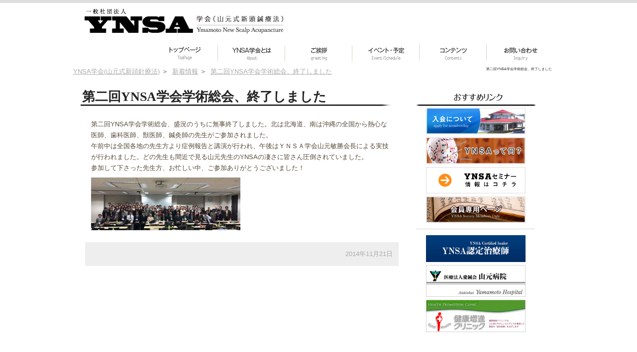

--- FILE ---
content_type: text/html; charset=utf-8
request_url: https://ynsa-gakkai.com/news-27.htm
body_size: 7248
content:
<!DOCTYPE html>
<html lang='ja'>
<head prefix="og: https://ogp.me/ns# fb: https://ogp.me/ns/fb# article: https://ogp.me/ns/article#">
<meta charset='UTF-8'>

<meta http-equiv='Pragma' content='no-cache'>
<meta http-equiv='cache-control' content='no-cache'>

<meta name='keywords' content='YNSA学会(山元式新頭針療法)' id='id_meta_keywords'>
<meta http-equiv='X-UA-Compatible' content='IE=edge' />
<meta http-equiv='content-language' content='ja' id='id_meta_language' />
<meta name='description' content='第二回YNSA学会学術総会、終了しました | YNSA学会(山元式新頭針療法) 新着情報'>
<meta property='og:description' content='第二回YNSA学会学術総会、終了しました | YNSA学会(山元式新頭針療法) 新着情報'>
<meta name="twitter:description" content='第二回YNSA学会学術総会、終了しました | YNSA学会(山元式新頭針療法) 新着情報'>

<meta name='viewport' content='width=1500,user-scalable=yes'>
<title>第二回YNSA学会学術総会、終了しました | 新着情報 | YNSA学会(山元式新頭針療法)</title>
<link rel='amphtml' href='https://ynsa-gakkai.com/newsamp-27.htm' /><link rel='canonical' href='https://ynsa-gakkai.com/news-27.htm' id='id_canonical'>
<meta property="og:locale" content="ja_JP" id="id_meta_og_locale">
<meta property="og:title" content="第二回YNSA学会学術総会、終了しました | 新着情報 | YNSA学会(山元式新頭針療法)">
<meta property="og:type" content="website">
<meta property="og:url" content="https://ynsa-gakkai.com/news-27.htm">
<meta property="og:image" content="https://ynsa-gakkai.com/img/og_image.jpg">
<meta property="og:site_name" content="YNSA学会(山元式新頭針療法)">
<meta name="twitter:card" content="summary_large_image">
<meta name="twitter:site" content="YNSA学会(山元式新頭針療法)">
<meta name="twitter:title" content="第二回YNSA学会学術総会、終了しました | 新着情報 | YNSA学会(山元式新頭針療法)">
<meta name="twitter:image" content="https://ynsa-gakkai.com/img/og_image.jpg">

<link rev='MADE' href='mailto:info@ynsa-gakkai.com'>
<link rel='alternate' type='application/rss+xml' title='ROR' href='https://ynsa-gakkai.com/sitemap.php'>
<link rel='dns-prefetch' href='https://config.serasapo.com/'>
<link rel='alternate' type='application/atom+xml' href='https://ynsa-gakkai.com/column_atom.php' title='Atom' />
<link rel='icon' href='https://ynsa-gakkai.com/img/logo_ico.gif'>
<link rel='start index contents' href='https://ynsa-gakkai.com/'>
<link rel='dns-prefetch' href='//ajax.googleapis.com' />
<!-- <script src='//ajax.googleapis.com/ajax/libs/jquery/1/jquery.js'></script> -->
<script src='//ajax.googleapis.com/ajax/libs/jquery/1.8.3/jquery.min.js'></script>
<!-- <script src='//ajax.googleapis.com/ajax/libs/jquery/3.2.1/jquery.min.js'></script> -->
<script type='text/javascript'>
var page = 'news_det';
var site_url = 'https://ynsa-gakkai.com/';
var is_mobile = false
var nlogin = false
</script>
<link id='id_link_common_css' href='https://config.serasapo.com/func/css.php?un=gakkai&amp;st=5&amp;cl=-1&amp;p=news_det&amp;pt=&amp;rt=2&amp;tm=260116045420' rel='stylesheet' rel='preload'><link href='https://ynsa-gakkai.com/orner/orner.css?tm=20231115150456' rel='stylesheet'>
<style type='text/css'>
div#slideshow.slide_hole{
height:560px;
}
</style>
</head><body style="" class='news_det page_news_det dev_pc pain_right'>

				<div id='sub_window'>
					<div class='sub_window_titlebar'>
						<span id='sub_window_caption'></span>
						<a class='link' role='button' onclick="$('#sub_window_contents').html(''); $('#sub_window').css('visibility','hidden'); $('#id_area_glass').remove();" id='id_sub_window_close_button'>
							<i class='fas fa-times-circle'></i>
						</a>
					</div>
					<div id='sub_window_contents' class='sub_window_contents'></div>
				</div>
			<header class='header-container menu_bar_top' id='header-top'><div class='header_bg'>
								<div class='header_bg_inner'>
									<div class='header_link_top'><a href='https://ynsa-gakkai.com/' rel='top'><img src='https://ynsa-gakkai.com/image_resize.php?size=o&file=top_image.jpg' alt=' | YNSA学会(山元式新頭針療法)' id='id_logo_image' width='406' height='54'></a></div>
					</div></div>
					<div id='id_all_kuru'></div>
					<nav id='menu'>			<ul id='main_menu'><li class="none"></li><li id='idmntpt'><a href='https://ynsa-gakkai.com/' rel='top'><div id='Image1' class='button'>TOP</div></a></li><li id='idmnfreeinfo.php'>
					<a href='https://ynsa-gakkai.com/info.php'><div id='Image2' class='button'></div></a>
				</li><li id='idmnfreemember.php'>
					<a href='https://ynsa-gakkai.com/member.php'><div id='Image11' class='button'></div></a>
				</li>		<li id='idmncld' onmouseenter=" $('#sub_event').css('visibility','visible');" onclick=" $('#sub_event').css('visibility','visible'); " onmouseLeave=" $('#sub_event').css('visibility','hidden'); "><a href='https://ynsa-gakkai.com/calendar.php'><div id='Image4' class='button'>予定・イベント</div></a>			<ul class='submenu' id='sub_event'>
								<li id='idmncldcld'><a href='https://ynsa-gakkai.com/calendar.php'>予定・イベント</a></li>
						<li id='idmncldevt'><a href='https://ynsa-gakkai.com/event_list.php'>イベント一覧</a></li>				
							</ul>
				</li>
				<li id='idmncon' onmouseEnter=" $('#sub_contents').css('visibility','visible'); " onclick=" $('#sub_contents').css('visibility','visible'); " onmouseLeave=" $('#sub_contents').css('visibility','hidden'); "><a class='link' role='button' title=''><div id='Image6' class='button'></div></a>				<ul class='submenu' id='sub_contents'><li id='menu_fpage_15' class='fpage'><a href='https://ynsa-gakkai.com/fpage-15.htm'  id='menu_fpage_a_15'>【公式】ポスターYNSA書籍のご案内</a></li>
<li id='menu_fpage_16' class='fpage'><a href='https://ynsa-gakkai.com/fpage-16.htm'  id='menu_fpage_a_16'>YNSA関連書籍のご案内3</a></li>
<li id='menu_fpage_43' class='fpage'><a href='https://ynsa-gakkai.com/fpage-43.htm'  id='menu_fpage_a_43'>ＹＮＳＡ学会　会則</a></li>
<li id='menu_fpage_47' class='fpage'><a href='https://ynsa-gakkai.com/fpage-47.htm'  id='menu_fpage_a_47'>ＹＮＳＡ学会　認定治療師　必要書類2023</a></li>
<li id='menu_fpage_51' class='fpage'><a href='https://ynsa-gakkai.com/fpage-51.htm'  id='menu_fpage_a_51'>第11回YNSA学会　基調講演　山本竜隆先生の最新刊</a></li>
<li id='menu_fpage_13' class='fpage'><a href='https://ynsa-gakkai.com/fpage-13.htm'  id='menu_fpage_a_13'>DVD　YNSA　VOL.1.2</a></li>
<li id='menu_fpage_40' class='fpage'><a href='https://ynsa-gakkai.com/fpage-40.htm'  id='menu_fpage_a_40'>第7回YNSA全国大会症例報告用紙</a></li>
<li id='menu_fpage_48' class='fpage'><a href='https://ynsa-gakkai.com/fpage-48.htm'  id='menu_fpage_a_48'>【2021】YNSA症例集　書籍　全国大会参加者専用</a></li>
						<li id='id_submenu_facebook'><a href='https://www.facebook.com/1407653992783999' target='_blank'>facebook</a></li>				<li id='id_submenu_link' title='リンクページ'><a href='https://ynsa-gakkai.com/link.php'>リンクページ</a></li>				<li id='id_submenu_column_list'><a href='https://ynsa-gakkai.com/column_list.php'>参考図書</a></li>				<li id='id_submenu_faq'><a href='https://ynsa-gakkai.com/faq.php'>よくある質問(ＦＡＱ)</a></li>
							</ul>
						</li>
				<li id='idmninq' onmouseEnter=" $('#sub_inq').css('visibility','visible');" onclick=" $('#sub_inq').css('visibility','visible');" onmouseLeave="$('#sub_inq').css('visibility','hidden'); "><a href='https://ynsa-gakkai.com/inquiry.php'><div alt='イベント/予約・お問い合わせ' id='Image7' class='button'>予約・</div></a>			</li>			</ul>		</nav>
						<div id='header-line'>
							<div id='id_srsp_pankuzu'>
								<h1 class='srsp'>第二回YNSA学会学術総会、終了しました</h1>
								<div id='pankuzu'>
			<ul>
				<li>
					<a href='https://ynsa-gakkai.com/'>
						<span>YNSA学会(山元式新頭針療法)</span>
					</a>
				</li>
		
				<li>
			
					<a href='https://ynsa-gakkai.com/news_det.php'>
				<span>新着情報</span>
					</a>
			
				</li>
			
				<li>
					<a href='/news-27.htm'>
						<span>第二回YNSA学会学術総会、終了しました</span>
					</a>
				</li>
			
			</ul>
		
			<script type="application/ld+json">
			{
				"@context": "https://schema.org",
				"@type": "BreadcrumbList",
				"itemListElement": [
					{
						"@type": "ListItem",
						"position": 1,
						"name": "YNSA学会(山元式新頭針療法)",
						"item": "https://ynsa-gakkai.com/"
					}
		
					,{
						"@type": "ListItem",
						"position": 2,
						"name": "新着情報",
			
					"item": "https://ynsa-gakkai.com/news_det.php"
				
					}
			
					,{
						"@type": "ListItem",
						"position": 3,
						"name": "第二回YNSA学会学術総会、終了しました",
						"item": "https://ynsa-gakkai.com/news-27.htm"
					}
			
			]
		}
		</script>
		</div>
							</div>
							<input type='hidden' id='id_device' value='pc'>
						</div>
					</header><div id='hole_top_image'></div><div class='hole_contents slide_image'><div id='top_slide_image'></div></div><div id='container' class='container_contents'><main id='left_contents'>
	<h2 class='midashi_news_det h2_midashi h2_midashi_none page_title'>新着情報</h2>
	<section id='id_sec_news_det'>
		
				<article>
					<h3 class='midashi_none h3_midashi'>第二回YNSA学会学術総会、終了しました</h3>
					<div class='text'>
						<p class='cls_parag cls_article_p_1'>第二回YNSA学会学術総会、盛況のうちに無事終了しました。北は北海道、南は沖縄の全国から熱心な医師、歯科医師、獣医師、鍼灸師の先生がご参加されました。<br />
午前中は全国各地の先生方より症例報告と講演が行われ、午後はＹＮＳＡ学会山元敏勝会長による実技が行われました。どの先生も間近で見る山元先生のYNSAの凄さに皆さん圧倒されていました。<br />
参加して下さった先生方、お忙しい中、ご参加ありがとうございました！</p><p class='cls_parag cls_article_p_2'><img src='https://comute.serasapo.com/photo/event/user/gakkai/news/10500552_1552123485003715_715301519007016078_n-300x106.jpg'></p>
			
						<div class='bottom_date'><div class='tag'></div><div class='last_update'>2014年11月21日</div></div>
					</div>
				</article>
			
				<script type='application/ld+json'>
				{
					"@context": "http://schema.org",
					"@type": "NewsArticle",
					"image":"https://comute.serasapo.com/photo/event/user/gakkai/news/10500552_1552123485003715_715301519007016078_n-300x106.jpg",
					"url":"news-27.htm",
					"inLanguage":"ja",
					"author":{
						"@type":"Person",
						"name":"administrator"
					},
					"headline": "第二回YNSA学会学術総会、終了しました",
					"datePublished": "2014-11-21T17:15:35+09:00",
					"dateModified": "2014-11-21T17:15:35+09:00"
				}
				</script>
				</section>
</main>
<aside id='right_contents'><div class='right_contents_child' id='id_right_contents_recommend'><div class='r_rcmd sub_c_event_t'><h3 class='midashi_recommend h3_midashi'>おすすめ</h3></div><div class='sub_c' id='id_r_rcmd'><ul class='recommend_right'><li class='bn_small'><a href='https://ynsa-gakkai.com/nyukai.php'  class='recommend_none button' id='bn1' title='YNSA学会入会について'><img src='https://config.serasapo.com/upload/gakkai/recommend/1/AMD0gmuTHZ1q.png' alt='YNSA学会入会について' loading='lazy' lazyload='on'></a></li><li class='bn_small'><a href='https://ynsa-gakkai.com/about_ynsa.php'  class='recommend_none button' id='bn2' title='YNSA(山元式新頭鍼療法)とは'><img src='https://config.serasapo.com/upload/gakkai/recommend/2/yLCug5Lg6UMB.png' alt='YNSA(山元式新頭鍼療法)とは' loading='lazy' lazyload='on'></a></li><li class='bn_small'><a href='https://ynsa-gakkai.com/event_list.php'  class='recommend_none button' id='bn3' title='YNSAセミナー情報はコチラ'><img src='https://config.serasapo.com/upload/gakkai/recommend/3/m4hpyfx5n7wz.png' alt='YNSAセミナー情報はコチラ' loading='lazy' lazyload='on'></a></li><li class='bn_small'><a href='https://ynsa.shikuminet.jp/login/'  class='recommend_none button' id='bn4' target='_blank'  title='会員専用ページ'><img src='https://config.serasapo.com/upload/gakkai/recommend/4/wTh6BRbRjTCd.png' alt='会員専用ページ' loading='lazy' lazyload='on'></a></li><li class='bn_small'><a href='https://ynsa-gakkai.com/acresult.php'  class='recommend_none button' id='bn32' title='YNSA認定治療師'><img src='https://config.serasapo.com/upload/gakkai/recommend/32/0kAez10NH3rI.png' alt='YNSA認定治療師' loading='lazy' lazyload='on'></a></li><li class='bn_small'><a href='http://www.aisinkai.com/'  class='recommend_none button' id='bn5' target='_blank'  title='宮崎市 山元病院 介護保険施設ハイム苑 山元リハビリテーションクリニック 愛鍼会'><img src='https://config.serasapo.com/upload/gakkai/recommend/5/9SZN8CnQqKNx.png' alt='宮崎市 山元病院 介護保険施設ハイム苑 山元リハビリテーションクリニック 愛鍼会' loading='lazy' lazyload='on'></a></li><li class='bn_small'><a href='http://www.kenkou-zoushin.com/'  class='recommend_none button' id='bn6' target='_blank'  title='健康増進クリニック'><img src='https://config.serasapo.com/upload/gakkai/recommend/6/7EIMty1MVFbc.png' alt='健康増進クリニック' loading='lazy' lazyload='on'></a></li></ul></div></div></aside><!--right_contents-->
			<script type='application/ld+json'>
			{     "@context": "https://schema.org",
			"@type":"Organization",

			"name":"一般社団法人山元式新頭鍼療法YNSA学会",
			"address": { "@type": "PostalAddress", "addressCountry": "JP",  "name": "〒116-0003　東京都荒川区南千住5-21-7-2F　医療法人社団徳風会こもれびの診療所内" },
			"telephone":"+81-",
			"email":"info@ynsa-gakkai.com",
			"image":"https://ynsa-gakkai.com/image_resize.php?size=o&file=info/wZLpxfdwB6wt.jpg",
			"founder": {
    "@context": "http://schema.org",
    "@type": "Person",
    "name": "山元 敏勝",
    "image": "https://ynsa-gakkai.com/image_resize.php?size=o&file=/member/dZfID7GM0Uwr.jpg",
    "jobTitle": "山元式新頭針療法YNSA学会 名誉会長",
    "url": "https://ynsa-gakkai.com/member.php",
    "sameAs": [
        "https://www.facebook.com/Ynsa%E5%B1%B1%E5%85%83%E5%BC%8F%E6%96%B0%E9%A0%AD%E9%8D%BC%E7%99%82%E6%B3%95%E5%AD%A6%E4%BC%9A-1407653992783999/"
    ],
    "mainEntityOfPage": "https://ynsa-gakkai.com/member-1.html",
    "identifier": "1"
} , 
			"description":"YNSA学会"
			    ,"legalName":"一般社団法人山元式新頭鍼療法YNSA学会"
}
			</script>
		</div><!--containerここまで-->
    <footer class='footer'>
     <div class='footer_sitemap'>
  
      <ul class='site_map' id='id_site_map_ul'>
       <li id='id_site_map_top'><a href='https://ynsa-gakkai.com/' rel='top'>TOP</a></li>
       <li id='id_site_map_info'><a href='https://ynsa-gakkai.com/info.php'>YNSA学会とは</a></li>
   </a></li>    <li id='id_site_map_event_list'><a href='https://ynsa-gakkai.com/event_list.php'>イベント一覧</a></li> <li id='id_site_map_privacy'><a href='https://ynsa-gakkai.com/privacy.php'>プライバシーポリシー</a></li> <li id='id_site_map_site_policy'><a href='https://ynsa-gakkai.com/site_policy.php'>利用規約</a></li> <li id='id_site_map_tokutei'><a href='https://ynsa-gakkai.com/tokutei.php'>特定商取引法に関する法律の基づく表記</a></li>  <li id='id_site_map_inquiry'><a href='https://ynsa-gakkai.com/inquiry.php'>イベント/予約・お問い合わせ</a></li>  <li id='id_site_map_facebook'><a href='https://www.facebook.com/1407653992783999' target='_blank'>FaceBook</a></li>  <li id='id_site_map_news_list'><a href='https://ynsa-gakkai.com/news_list.php'>新着情報一覧</a></li> <li id='id_site_map_voice'><a href='https://ynsa-gakkai.com/voice.php'>会員の声</a></li>    <li id='id_sitemap_column_list'><a href='https://ynsa-gakkai.com/column_list.php'>参考図書</a></li>
       <li id='id_site_map_link'><a href='https://ynsa-gakkai.com/link.php' title='外部の関係・友達サイトへ'>リンクページ</a></li>
       <li id='id_site_map_faq'><a href='https://ynsa-gakkai.com/faq.php'>よくある質問(ＦＡＱ)</a></li>
   <li id='menu_fpage_15' class='fpage'><a href='https://ynsa-gakkai.com/fpage-15.htm'  id='menu_fpage_a_15'>【公式】ポスターYNSA書籍のご案内</a></li>
<li id='menu_fpage_16' class='fpage'><a href='https://ynsa-gakkai.com/fpage-16.htm'  id='menu_fpage_a_16'>YNSA関連書籍のご案内3</a></li>
<li id='menu_fpage_43' class='fpage'><a href='https://ynsa-gakkai.com/fpage-43.htm'  id='menu_fpage_a_43'>ＹＮＳＡ学会　会則</a></li>
<li id='menu_fpage_47' class='fpage'><a href='https://ynsa-gakkai.com/fpage-47.htm'  id='menu_fpage_a_47'>ＹＮＳＡ学会　認定治療師　必要書類2023</a></li>
<li id='menu_fpage_51' class='fpage'><a href='https://ynsa-gakkai.com/fpage-51.htm'  id='menu_fpage_a_51'>第11回YNSA学会　基調講演　山本竜隆先生の最新刊</a></li>
<li id='menu_fpage_13' class='fpage'><a href='https://ynsa-gakkai.com/fpage-13.htm'  id='menu_fpage_a_13'>DVD　YNSA　VOL.1.2</a></li>
<li id='menu_fpage_40' class='fpage'><a href='https://ynsa-gakkai.com/fpage-40.htm'  id='menu_fpage_a_40'>第7回YNSA全国大会症例報告用紙</a></li>
<li id='menu_fpage_48' class='fpage'><a href='https://ynsa-gakkai.com/fpage-48.htm'  id='menu_fpage_a_48'>【2021】YNSA症例集　書籍　全国大会参加者専用</a></li>
</ul>
       <address>
        <div class='copyright' itemscope itemtype='https://schema.org/Organization'>   <div id='footer_address'>住所:<span class='zip'></span><span class='address'>〒116-0003　東京都荒川区南千住5-21-7-2F　医療法人社団徳風会こもれびの診療所内</span><br></div>   Copyright(C) 2026&nbsp;<a href='https://ynsa-gakkai.com/' title='|YNSA学会(山元式新頭針療法)'>YNSA学会(山元式新頭針療法)</a> All Rights Reserved<br></address><div id='id_footer_sns_icon'> <a href='https://www.facebook.com/1407653992783999' target='_blank' title='YNSA学会(山元式新頭針療法)公式 FaceBook' class='btn'><i class='fab fa-facebook fa-3x fa-fw'></i></a></div></div>
    <script type='text/javascript'>
     $(document).ready(function() { 
      $.post('https://ynsa-gakkai.com/ajx_analytics.php', {'url':location.href, 'page':'news_det', 'param':'{"id":"27"}','ref':'', 'ua':'Mozilla/5.0 (Macintosh; Intel Mac OS X 10_15_7) AppleWebKit/537.36 (KHTML, like Gecko) Chrome/131.0.0.0 Safari/537.36; ClaudeBot/1.0; +claudebot@anthropic.com)' }, function(res){
      });
     });
    </script>
   </footer>
    <div id='id_script_out'></div>
  <script type='application/ld+json'>{
    "@context": "https://schema.org",
    "@type": "SiteNavigationElement",
    "name": [
        "TOP",
        "",
        "",
        "\u00e4\u00ba\u0088\u00e5\u00ae\u009a\u00e3\u0083\u00bb\u00e3\u0082\u00a4\u00e3\u0083\u0099\u00e3\u0083\u00b3\u00e3\u0083\u0088",
        "\u00e4\u00ba\u0088\u00e5\u00ae\u009a\u00e3\u0083\u00bb\u00e3\u0082\u00a4\u00e3\u0083\u0099\u00e3\u0083\u00b3\u00e3\u0083\u0088",
        "\u00e3\u0082\u00a4\u00e3\u0083\u0099\u00e3\u0083\u00b3\u00e3\u0083\u0088\u00e4\u00b8\u0080\u00e8\u00a6\u00a7",
        "\u00e3\u0080\u0090\u00e5\u0085\u00ac\u00e5\u00bc\u008f\u00e3\u0080\u0091\u00e3\u0083\u009d\u00e3\u0082\u00b9\u00e3\u0082\u00bf\u00e3\u0083\u00bcYNSA\u00e6\u009b\u00b8\u00e7\u00b1\u008d\u00e3\u0081\u00ae\u00e3\u0081\u0094\u00e6\u00a1\u0088\u00e5\u0086\u0085",
        "YNSA\u00e9\u0096\u00a2\u00e9\u0080\u00a3\u00e6\u009b\u00b8\u00e7\u00b1\u008d\u00e3\u0081\u00ae\u00e3\u0081\u0094\u00e6\u00a1\u0088\u00e5\u0086\u00853",
        "\u00ef\u00bc\u00b9\u00ef\u00bc\u00ae\u00ef\u00bc\u00b3\u00ef\u00bc\u00a1\u00e5\u00ad\u00a6\u00e4\u00bc\u009a\u00e3\u0080\u0080\u00e4\u00bc\u009a\u00e5\u0089\u0087",
        "\u00ef\u00bc\u00b9\u00ef\u00bc\u00ae\u00ef\u00bc\u00b3\u00ef\u00bc\u00a1\u00e5\u00ad\u00a6\u00e4\u00bc\u009a\u00e3\u0080\u0080\u00e8\u00aa\u008d\u00e5\u00ae\u009a\u00e6\u00b2\u00bb\u00e7\u0099\u0082\u00e5\u00b8\u00ab\u00e3\u0080\u0080\u00e5\u00bf\u0085\u00e8\u00a6\u0081\u00e6\u009b\u00b8\u00e9\u00a1\u009e2023",
        "\u00e7\u00ac\u00ac11\u00e5\u009b\u009eYNSA\u00e5\u00ad\u00a6\u00e4\u00bc\u009a\u00e3\u0080\u0080\u00e5\u009f\u00ba\u00e8\u00aa\u00bf\u00e8\u00ac\u009b\u00e6\u00bc\u0094\u00e3\u0080\u0080\u00e5\u00b1\u00b1\u00e6\u009c\u00ac\u00e7\u00ab\u009c\u00e9\u009a\u0086\u00e5\u0085\u0088\u00e7\u0094\u009f\u00e3\u0081\u00ae\u00e6\u009c\u0080\u00e6\u0096\u00b0\u00e5\u0088\u008a",
        "DVD\u00e3\u0080\u0080YNSA\u00e3\u0080\u0080VOL.1.2",
        "\u00e7\u00ac\u00ac7\u00e5\u009b\u009eYNSA\u00e5\u0085\u00a8\u00e5\u009b\u00bd\u00e5\u00a4\u00a7\u00e4\u00bc\u009a\u00e7\u0097\u0087\u00e4\u00be\u008b\u00e5\u00a0\u00b1\u00e5\u0091\u008a\u00e7\u0094\u00a8\u00e7\u00b4\u0099",
        "\u00e3\u0080\u00902021\u00e3\u0080\u0091YNSA\u00e7\u0097\u0087\u00e4\u00be\u008b\u00e9\u009b\u0086\u00e3\u0080\u0080\u00e6\u009b\u00b8\u00e7\u00b1\u008d\u00e3\u0080\u0080\u00e5\u0085\u00a8\u00e5\u009b\u00bd\u00e5\u00a4\u00a7\u00e4\u00bc\u009a\u00e5\u008f\u0082\u00e5\u008a\u00a0\u00e8\u0080\u0085\u00e5\u00b0\u0082\u00e7\u0094\u00a8",
        "\u00e3\u0083\u00aa\u00e3\u0083\u00b3\u00e3\u0082\u00af\u00e3\u0083\u009a\u00e3\u0083\u00bc\u00e3\u0082\u00b8",
        "\u00e5\u008f\u0082\u00e8\u0080\u0083\u00e5\u009b\u00b3\u00e6\u009b\u00b8",
        "\u00e3\u0082\u0088\u00e3\u0081\u008f\u00e3\u0081\u0082\u00e3\u0082\u008b\u00e8\u00b3\u00aa\u00e5\u0095\u008f(\u00ef\u00bc\u00a6\u00ef\u00bc\u00a1\u00ef\u00bc\u00b1)",
        "\u00e4\u00ba\u0088\u00e7\u00b4\u0084\u00e3\u0083\u00bb"
    ],
    "url": [
        "https://ynsa-gakkai.com/",
        "https://ynsa-gakkai.com/info.php",
        "https://ynsa-gakkai.com/member.php",
        "https://ynsa-gakkai.com/calendar.php",
        "https://ynsa-gakkai.com/calendar.php",
        "https://ynsa-gakkai.com/event_list.php",
        "https://ynsa-gakkai.com/fpage-15.htm",
        "https://ynsa-gakkai.com/fpage-16.htm",
        "https://ynsa-gakkai.com/fpage-43.htm",
        "https://ynsa-gakkai.com/fpage-47.htm",
        "https://ynsa-gakkai.com/fpage-51.htm",
        "https://ynsa-gakkai.com/fpage-13.htm",
        "https://ynsa-gakkai.com/fpage-40.htm",
        "https://ynsa-gakkai.com/fpage-48.htm",
        "https://ynsa-gakkai.com/link.php",
        "https://ynsa-gakkai.com/column_list.php",
        "https://ynsa-gakkai.com/faq.php",
        "https://ynsa-gakkai.com/inquiry.php"
    ]
}</script>
<script type='text/javascript'>
$(document).ready(function() { 
$('#id_event_map').hide();
$('div#map').hide();
});
</script>

   </body>
   </html>
  
   <script type='text/javascript'>
    $(document).ready(function() { 
     $('p:empty').remove();
     var now = new Date();
     $('.add_param_time').each(function(index, element){
      $(element).attr('href',$(element).attr('href')+'?tm='+now.getMinutes()+now.getSeconds());
     });
    });
  
   </script>
   <script charset='UTF-8' src='https://ynsa-gakkai.com/js/script.js' defer></script>
   <script charset='UTF-8' src='https://ynsa-gakkai.com/resource/lightbox_plus.js' defer></script>
  
   <link href='https://config.serasapo.com/css/fontawesome/v5.15.1/css/all.min.css' rel='stylesheet' rel='preload'>
   <link href='https://config.serasapo.com/css/fontawesome/font-awesome-animation.css' rel='stylesheet' rel='preload'>
   <link href='https://config.serasapo.com/css/fontawesome/v5.15.1/webfonts/fa-brands-400.woff2' as='font' type='font/woff2' crossorigin='anonymous'>
   <link  href='https://config.serasapo.com/css/fontawesome/v5.15.1/webfonts/fa-solid-900.woff2' as='font' type='font/woff2' crossorigin='anonymous'>
   <link  href='https://config.serasapo.com/css/fontawesome/v5.15.1/webfonts/fa-regular-400.woff2' as='font' type='font/woff2' crossorigin='anonymous'>
   <link rel='stylesheet' href='https://ynsa-gakkai.com/resource/lightbox.css' media='screen,tv'>
   <script type='text/javascript'>
  $(document).ready(function() {
   if($('body').hasClass('page_mypage')){
 $('#id_board_label').html('コンテンツ');
}

if($('body').hasClass('page_event_det')){
 $('#id_tr_form_company_name td.left').html('所属機関');
}

if($('body').hasClass('page_login')){
 $('#id_text_reissue_password').css('display','none');
}

// トップページにニュースを
if($('body').hasClass('page_index')){
 $('#id_blog_news').load('ajx_news.php');
}

if($('body').hasClass('page_nyukai')){
 $('#top_slide_image').html("<img src='http://comute.rulez.jp/upload/gakkai/top/FufKXesy2Cr5.png' />");
}

if($('body').hasClass('page_about_ynsa')){
 $('#top_slide_image').html("<img src='http://comute.rulez.jp/upload/gakkai/top/cgQGprnY3o3V.png' />");
}
if($('body').hasClass('acresult_det')){
 if($('body').hasClass('dev_mob')){
  $('#ary_label4').removeClass('nowrap').css('text-align','center');
 }
}

  });
 </script>


--- FILE ---
content_type: text/css;charset=UTF-8
request_url: https://config.serasapo.com/func/css.php?un=gakkai&st=5&cl=-1&p=news_det&pt=&rt=2&tm=260116045420
body_size: 21308
content:
@charset "utf-8";@font-face{font-family:'Font Awesome 5 Brands';font-style:normal;font-weight:400;src:url(https://config.serasapo.com/css/fontawesome/v5.15.4/webfonts/fa-brands-400.woff2) format('woff2');font-display:swap}@font-face{font-family:'Font Awesome 5 Solid';font-style:normal;font-weight:900;src:url(https://config.serasapo.com/css/fontawesome/v5.15.4/webfonts/fa-solid-900.woff2) format('woff2')}@font-face{font-family:'Font Awesome 5 Regular';font-style:normal;font-weight:900;src:url(https://config.serasapo.com/css/fontawesome/v5.15.4/webfonts/fa-regular-400.woff2) format('woff2')}:root{--header_color:#FFFFFF;--string_color:#554835;--strong_color:#242223;--midashi_color:var(--strong_color);--link_color:#AAA;--visited_color:#AAA;--main_color:#242223;--sub_color:#DDDDDD;--midashi_icon_color:;--sub_sub_color:#EEEEEE;--sub_color2:#EEEEEE;--back_color:#FFFFFF;--back_color2:#EEEEEE;--menu_back_color:#666666;--menu_back_color2:#666666;--caution:#1f50a0;--text_bg_color:#FFFFFF;--text_bg_color2:#F5F5F5;--red:red;--menu_height:52;--mn_txt_indnt:11;--top_border_color:;--single_pain_width:986px;--single_pain_contents_width:986px;--main_pain_width:690;--sub_pain_width:284;--back_color2:#EEEEEE;--font_minchou:游明朝,"Yu Mincho",YuMincho,"Hiragino Mincho ProN","Hiragino Mincho Pro",HGS明朝E,メイリオ,Meiryo,serif;--font_gothic:'Helvetica Neue',Arial,'Hiragino Kaku Gothic ProN','Hiragino Sans',Meiryo,sans-serif;--font_awesome:'Font Awesome 5 PRO';--mypage_left_back_color:#242223}html{width:100%}body{color:var(--string_color);margin:0;padding:0;text-align:center;font:13px 'Helvetica Neue',Arial,'Hiragino Kaku Gothic ProN','Hiragino Sans',Meiryo,sans-serif;line-height:1.7;overflow-x:hidden;width:100%}section,div,span,h1,h2,h3,h4,h5,ul,li,ol,img{box-sizing:border-box}img.obj_fit_cover{object-fit:cover;object-position:center}img.obj_fit_contain{object-fit:contain;object-position:center}address{font-style:normal}section{width:100%;padding-bottom:24px;box-sizing:border-box}div.hr{height:1px;width:600px;clear:both;margin-bottom:24px;padding-left:24px;padding-right:24px;box-sizing:border-box;text-align:center;display:block;border-bottom:1px dotted #AAA}span.hyphen:before{margin-left:4px;content:"-"}div.full_width_icon{width:100%;font-size:4rem;text-align:center;padding:0}div.hr_border{height:1px;width:95%;clear:both;margin-top:24px;margin-bottom:0;text-align:center;display:block;border-bottom:1px solid #AAA}ul.flxrow,div.flxrow{display:flex;display:flex-box;flex-flow:row wrap;-webkit-flex-flow:row wrap;-moz-flex-flow:row wrap;-ms-flex-flow:row wrap}ul.algitmcnt,div.algitmcnt{align-items:center;-webkit-align-items:center;-ms-align-items:center;-moz-align-items:center}ul.algitmstat,div.algitmstat{align-items:flex-start;-webkit-align-items:flex-start;-ms-align-items:flex-start;-moz-align-items:flex-start}ul.jc-f-end,div.jc-f-end{justify-content:flex-end;-webkit-justify-content:flex-end;-moz-justify-content:flex-end;-ms-justify-content:flex-end}ul.jc-s-around,div.jc-s-around{justify-content:space-around;-webkit-justify-content:space-around;-moz-justify-content:space-around;-ms-justify-content:space-around}ul.jc-cnt,div.jc-cnt{justify-content:center;-webkit-justify-content:center;-moz-justify-content:center;-ms-justify-content:center}ul.jc-str,div.jc-str{justify-content:stretch;-webkit-justify-content:stretch;-moz-justify-content:stretch;-ms-justify-content:stretch}ul.jc-s-btwn,div.jc-s-btwn{justify-content:space-between;-webkit-justify-content:space-between;-moz-justify-content:space-between;-ms-justify-content:space-between}.flex-row-nowrap-center-center{display:-webkit-box;display:-moz-box;display:box;display:-webkit-flex;display:flex;display:-ms-flexbox;flex-flow:row nowrap;-webkit-flex-flow:row nowrap;-woz-flex-flow:row nowrap;-ms-flex-flow:row nowrap;align-items:center;-webkit-align-items:center;-woz-align-items:center;-ms-align-items:center;justify-content:center;-webkit-justify-content:center;-moz-justify-content:center;-ms-flex-pack:center}a,a.link,a.link:visited{color:blue;cursor:pointer;text-decoration:underline;text-underline-offset:.24em}a.outer_link::after{margin-left:6px;font-family:var(--font_awesome);content:'\f35d';color:var(--strong_color)}a.download_link::after{margin-left:6px;font-family:var(--font_awesome);content:'\f56d';color:var(--strong_color)}a.no_deco{text-decoration:none}select{padding:6px!important}select+select{margin-left:6px}table.def.custom_field_innner_table{width:100%}.alg-left,.alg-left li{text-align:left!important}.alg-c{text-align:center!important}.alg-right{text-align:right!important}.i-block{display:inline-block}.fix_hide{display:none!important;visibility:hidden!important}.after_colon::after{content:'：';color:var(--strong_color)}div.kuru{width:100%;height:100%;max-width:100vw;display:block;overflow-x:hidden;overflow-y:hidden;text-align:center;display:flex;display:-webkit-flex;flex-flow:row nowrap;-webkit-flex-flow:row wrap;-moz-flex-flow:row wrap;-ms-flex-flow:row wrap;justify-content:center;-webkit-justify-content:center;-moz-justify-content:center;-ms-justify-content:center;align-items:center;-webkit-align-items:center;-moz-align-items:center;-ms-align-items:center}div.kuru>i{margin-left:auto;margin-right:auto}div#id_all_kuru{display:block;width:100vw;height:100vh;position:fixed;top:0;left:0;background-color:rgb(0 0 0 / .6);visibility:hidden;z-index:100}.icon_mail::before{content:'\f0e0';font-family:var(--font_awesome);margin-right:6px}.icon_key::before{content:'\f084';font-family:var(--font_awesome);margin-right:6px}.icon_user::before{content:'\f007';font-family:var(--font_awesome);margin-right:6px}.icon_users::before{content:'\f0c0';font-family:var(--font_awesome);margin-right:6px}.icon_pdf::before{font-family:var(--font_awesome);font-size:1.1rem;margin-right:6px;content:'\f1c1'}.icon_after_pdf::after{font-family:var(--font_awesome);font-size:1.1rem;margin-left:4px;content:'\f1c1'}.icon_doc::before{font-family:var(--font_awesome);font-size:1.1rem;margin-right:6px;content:'\f1c2'}.icon_after_doc::after{font-family:var(--font_awesome);font-size:1.1rem;margin-left:4px;content:'\f1c2'}.icon_excel::before{font-family:var(--font_awesome);font-size:1.1rem;margin-right:6px;content:'\f1c3'}.icon_after_excel::after{font-family:var(--font_awesome);font-size:1.1rem;margin-left:4px;content:'\f1c3'}.icon_download::before{font-family:var(--font_awesome);font-size:1.1rem;margin-right:4px;content:'\f381'}div.hr_arrow,div.hr_arrow_small{background-image:url(https://config.serasapo.com/img/c_img/simple_swhite/flow_arrow.gif);background-repeat:no-repeat;height:12px;width:590px;clear:both;margin:16px 0 24px 8px;text-align:center;display:block}span.yen::after{margin-left:4px;content:'円'}div.bd{height:0;border-bottom:1px dotted #AAA;margin-top:24px;margin-bottom:18px;width:95%;display:block}div.hidden_text{width:100%;display:block;overflow:hidden}div.hidden_text h3{font-size:18px;margin:6px 0;color:var(--strong_color);text-shadow:1px 1px 1px #FFFFFF,1px 1px 1px #777}.fix_menu{position:fixed;z-index:6;box-shadow:0 6px 6px rgb(0 0 0 / .2);opacity:.94;top:0}a:link{color:var(--link_color)}a:hover{color:var(--link_color)}a:visited{color:var(--visited_color)}a:active{color:var(--visited_color)}h1,h2,h3,h4p,ul,li{margin:0;padding:0}h1,h2{clear:both}.mgn0{margin:0}.pad0{padding:0}.pad6{padding:6px}.pad12{padding:12px}.pad24{padding:24px}.border_bottom{border-bottom:1px solid #AAA}h3{font-size:16px;color:var(--strong_color);text-shadow:0 0 1px #FFFFFF,0 0 1px #FFFFFF,0 0 2px #EEE}i.fa,i.fas,i.far,i.fal{margin-right:4px;color:var(--midashi_icon_color)}td>a>i.fa,td>a>i.fas,td>a>i.far,td>a>i.fal{margin:0px!important}i.fa.right{margin-right:0;margin-left:4px}h2,h3,h4{font-feature-settings:"palt"}div.ruby{font-size:1.2rem;line-height:1.6rem;text-align:center;margin-bottom:4px}#id_top_image_title div.ruby{color:#EEE;margin-bottom:6px;font-weight:400}.button{cursor:pointer;opacity:1}.button:hover{opacity:.7}ul{list-style-type:none}ul.disc{list-style-type:disc;list-style-position:outside;padding-left:18px;margin-top:12px;margin-bottom:12px;display:flex;display:-webkit-flex;flex-flow:column nowrap;-webkit-flex-flow:column nowrap;-moz-flex-flow:column nowrap;-ms-flex-flow:column nowrap;justify-content:flex-start;-webkit-justify-content:flex-start;-moz-justify-content:flex-start;-ms-justify-content:flex-start;align-items:flex-start;-webkit-align-items:flex-start;-moz-align-items:flex-start;-ms-align-items:flex-start}img{border:none;vertical-align:bottom}strong{color:var(--strong_color);font-weight:700}strong.red{color:red}br.double{line-height:3.4}br.triple{line-height:5.1}br.quad{line-height:6.8}table{border-collapse:collapse}p{padding:0;padding-left:6px;margin:8px 0}p.text{display:block;margin:0;padding:0;padding-left:12px;padding-bottom:5px;padding-top:5px;margin-bottom:12px;width:612px}ol{width:90%}.bg-overlay{position:relative}.bg-overlay:before{content:"";display:block!important;position:absolute;top:0;left:0;width:100%;height:100%;background:rgb(0 0 0 / .39);-webkit-transform-style:preserve-3d;transform-style:preserve-3d}.bg-overlay>*{position:relative}header.header-container{width:984px;margin-right:auto;margin-left:auto;margin-bottom:0;text-align:left;border-top:1px solid #FFF;background-color:#FFF;overflow-y:hidden;overflow-x:hidden;display:-webkit-flex;display:-moz-flex;display:-ms-flex;display:-o-flex;display:flex;flex-flow:column nowrap;-webkit-flex-flow:column nowrap;-moz-flex-flow:column nowrap;-ms-flex-flow:column nowrap;align-items:center;-webkit-align-items:center;-moz-align-items:center;-ms-align-items:center;justify-content:center;-webkit-justify-content:center;-moz-justify-content:center;-ms-justify-content:center}header.header-container div.header_bg{width:945px;background-color:#FFF;overflow:hidden;text-decoration:none;border:0 none;margin-right:auto;margin-left:auto;margin-top:9px;margin-bottom:0;text-align:center;clear:both}#menu_hide_button,#mobile_menu_down{display:none}#mobile_menu_down.float{background-color:#000}#id_textarea_link{width:100%;height:64px;margin-top:12px}h1.srsp{font-size:7px;color:var(--strong_color);text-align:right;width:auto;margin-right:24px;float:right;font-weight:400;overflow-y:hidden}h4{color:var(--strong_color);font-weight:700;font-size:1.2rem;margin-bottom:6px}h4:first-child{margin-top:0}div.header_link_top{float:left;overflow:hidden;text-decoration:none;margin-bottom:12px}div.header_link_top a{overflow:hidden;display:block}#id_logo_image{height:auto;width:auto}div.header_tel_top{float:right;overflow:hidden;text-decoration:none}div.header_tel_top a{overflow:hidden;display:block}body.dev_pc div.header_tel_top a.text_mail{font-size:1.2rem;line-height:2.8rem;text-decoration:none;padding:4px 18px;border:1px solid var(--strong_color);border-radius:6px;display:block;text-align:center}body.dev_pc div.header_tel_top a.text_mail,body.dev_pc div.header_tel_top a.text_mail>i{color:var(--strong_color)}body.dev_pc div.header_tel_top a.text_mail>i{margin-right:6px}#header-line{width:100%;overflow-y:auto;overflow-x:hidden;display:block;background-color:#fff0;text-align:center}#header-line #id_srsp_pankuzu{margin-left:auto;margin-right:auto;width:986px}body.dev_pc div#header-line.menu_bottom{background-color:#CCC;width:100%;text-align:center;padding:6px 0;overflow-x:hidden;font-size:11px}#menu{width:945px;height:52px;margin:0;margin-left:auto;margin-right:auto;background-color:#FFF;clear:both;display:block;z-index:2}#menu ul{width:100%;margin:0;margin-left:auto;margin-right:auto;background-color:#FFF;height:auto;overflow-y:auto;display:flex;display:-webkit-flex;display:-ms-flex;display:-moz-flex;flex-flow:row nowrap;-webkit-flex-flow:row nowrap;-ms-flex-flow:row nowrap;-moz-flex-flow:row nowrap;-webkit-justify-content:center;-ms-justify-content:center;-moz-justify-content:center;align-items:flex-start;-webkit-align-items:flex-start;-ms-align-items:flex-start;-moz-align-items:flex-start}#menu li,#menu ul{padding-bottom:0;clear:right}#menu li,#menu ul ul{margin:0;float:left;text-align:left}#menu>li>a{width:135px;height:52px;display:block}#menu ul.submenu{min-width:200px;width:auto;height:auto;overflow-x:visible;overflow-y:hidden;background:none;font-size:12px;visibility:hidden;z-index:9999;position:absolute;opacity:.94;box-shadow:2px 2px 8px #000;-moz-box-shadow:2px 2px 8px #000;-webkit-box-shadow:2px 2px 8px #000;overflow:hidden;font-size:14px;margin-top:-1px;display:-webkit-box;display:-moz-box;display:box;display:-webkit-flex;display:flex;display:-ms-flexbox;flex-flow:column nowrap;-webkit-flex-flow:column nowrap;-moz-flex-flow:column nowrap;-ms-flex-flow:column nowrap;justify-content:flex-start;-webkit-justify-content:flex-start;-moz-justify-content:flex-start;-ms-justify-content:flex-start;align-items:flex-start;-webkit-align-items:flex-start;-moz-align-items:flex-start;-ms-align-items:flex-start}#menu ul.submenu>li{z-index:9999;width:100%;height:auto;background-color:#fff0}#menu ul.submenu>li>a{box-sizing:border-box;width:100%;height:auto;display:block;color:#FFF;text-decoration:none;padding:0 18px;background-color:#fff0;line-height:28px;background-color:#666}#menu ul.submenu>li>a:hover{background-color:var(--main_color)};color:#FFF}body.dev_pc #menu ul.submenu{padding-top:6px;padding-bottom:6px;background-color:#666;width:auto}body.dev_pc #menu ul.submenu>li:only-child{height:46px}body.dev_pc #menu ul.submenu>li:only-child>a{height:100%;padding-top:6px;padding-bottom:6px}#menu ul.submenu_menu>li.menu_det>a{background-color:#666}#menu ul.submenu_menu>li.menu_det>a:hover{background-color:var(--main_color)}}#menu ul.submenu_menu{min-width:400px;width:400px;overflow-x:visible;overflow-y:hidden;background:none;font-size:12px;visibility:hidden;z-index:9999;position:absolute;opacity:.87;box-shadow:2px 2px 8px #000;-moz-box-shadow:2px 2px 8px #000;-webkit-box-shadow:2px 2px 8px #000;overflow:hidden;font-size:14px;margin-top:-1px;display:-webkit-box;display:-moz-box;display:box;display:-webkit-flex;display:flex;display:-ms-flexbox;flex-flow:column nowrap;-webkit-flex-flow:column nowrap;-moz-flex-flow:column nowrap;-ms-flex-flow:column nowrap;justify-content:flex-start;-webkit-justify-content:flex-start;-moz-justify-content:flex-start;-ms-justify-content:flex-start;align-items:flex-start;-webkit-align-items:flex-start;-moz-align-items:flex-start;-ms-align-items:flex-start}#menu ul.submenu_menu>li{z-index:9999;width:100%;height:auto}#menu ul.submenu_menu>li>a{width:100%;height:auto;display:block;color:#FFF;text-decoration:none;background-color:#666;padding:2px 12px}#menu ul.submenu_menu>li.menu_det>a{padding-left:16px}#menu ul.submenu_menu>li>a:hover{background-color:var(--main_color)};color:#FFF}nav#menu.fix_menu{width:100%;text-align:center;left:0;margin-bottom:0}nav#menu,nav#menu.fix_menu{z-index:102!important}nav#menu.text_menu_bar{height:auto;background-color:#fff;width:100%;text-align:center}nav#menu.text_menu_bar>ul#main_menu{margin-left:auto;margin-right:auto;height:auto;z-index:99;overflow:hidden;border-top:1px solid #DDD}nav#menu.text_menu_bar>ul#main_menu,nav#menu.text_menu_bar>ul#main_menu>li,nav#menu.text_menu_bar>ul#main_menu>li>a,nav#menu.text_menu_bar>ul#main_menu>li>a>div{background-color:#fff0}nav#menu.text_menu_bar>ul#main_menu>li{padding:0}nav#menu.text_menu_bar>ul#main_menu>li:hover{background-color:#fff}nav#menu.text_menu_bar>ul#main_menu>li>a>div{background-image:ur('')!important;background-image:none!important;text-align:center;text-indent:0;height:100%;color:var(--string_color);font-weight:700;font-size:14.4px}nav#menu.text_menu_bar>ul#main_menu>li>a{display:inline-block;padding:18px 6px;background-color:#fff0;text-decoration:none;font-size:12px;height:100%;box-sizing:border-box;text-align:center;width:100%;display:block}#Image1:before,#Image2:before,#Image3:before,#Image4:before,#Image5:before,#Image6:before,#Image7:before,#Image8:before,#Image9:before,#Image10:before,#Image11:before,#Image12:before{font-family:var(--font_awesome);color:var(--midashi_icon_color);margin-right:6px}#Image1:hover:before,#Image2:hover:before,#Image3:hover:before,#Image4:hover:before,#Image5:hover:before,#Image6:hover:before,#Image7:hover:before,#Image8:hover:before,#Image9:hover:before,#Image10:hover:before,#Image11:hover:before,#Image12:hover:before{color:var(--strong_color)}#Image1:before{content:'\f015'!important}#Image2:before{content:'\f05a'}#Image3:before{content:'\f872'}#Image4:before{content:'\f073'}#Image5:before{content:'\f675'}#Image6:before{content:'\f57e'}#Image7:before{content:'\f0e0'}nav#menu.text_menu_bar.fix_menu{height:auto}#menu ul.submenu_menu.fix_menu,#menu ul.submenu.fix_menu{position:fixed;top:52px}div#hole_top_image{width:100%;background-color:#fff0;background-position:center;margin-left:auto;margin-right:auto;font-family:var(--font_minchou);font-feature-settings:"palt" 1;position:relative}#id_sec_opening{width:100%;text-align:center}#id_sec_opening h2,#id_sec_opening div.text,section.wide div.text{margin-left:auto;margin-right:auto;width:986px;background-position:center}body.dev_pc #id_opening+style+script+#container{padding-top:24px}#container{width:986px;margin-right:auto;margin-left:auto;margin-top:0;margin-bottom:0;border-left:1px solid #EEE;border-right:1px solid #EEE;border-top:0 none;background-color:#FFF;clear:both;overflow-x:hidden;overflow-y:auto;box-shadow:none;-webkit-box-shadow:none;text-align:center;box-sizing:border-box}#container span.day{font-weight:700;color:var(--strong_color);font-size:15px;display:block;height:auto;margin-bottom:4px;text-align:left}#container span.day_s{font-weight:700;color:var(--strong_color);font-size:13px}#container span.time_s{font-size:10px}#container #right_contents span.day{display:inline-block}div#slideshow{width:945px;height:auto;overflow:hidden!important;text-align:center;margin-left:auto;margin-right:auto;clear:both;display:block;padding:0}div#slideshow.slide_hole{width:100%;height:420px;background-size:cover;background-position:center}div#slideshow.one_image.slide_hole,div#hole_top_image.swiper{display:flex;display:-webkit-flex;flex-flow:column nowrap;-webkit-flex-flow:column nowrap;-moz-flex-flow:column nowrap;-ms-flex-flow:column nowrap;justify-content:center;-webkit-justify-content:center;-moz-justify-content:center;-ms-justify-content:center;align-items:center;-webkit-align-items:center;-moz-align-items:center;-ms-align-items:center}div#slideshow>img.top_image,div#hole_top_image.swiper{width:100%!important;height:auto;min-height:100%;visibility:visible!important;object-fit:cover;-webkit-object-fit:cover;-moz-object-fit:cover;-ms-object-fit:cover;object-position:center center;-webkit-object-position:center center;-moz-object-position:center center;-ms-object-position:center center;z-index:2}div#hole_top_image.swiper>div#id_top_image_title_area,div#slideshow>div#id_top_image_title_area{width:800px;max-width:90%;margin-left:auto;margin-right:auto;margin-top:auto;margin-bottom:auto;text-align:center;padding:48px 24px;z-index:101;position:absolute;transform:translate(-50%,-50%)!important;background-image:radial-gradient(rgb(0 0 0 / .76) 1px,transparent 4.6px);background-size:4px 4px;top:50%!important;left:50%!important}body.dev_pc div#hole_top_image.swiper>div#id_top_image_title_area,body.dev_pc div#slideshow>div#id_top_image_title_area{width:800px}body.dev_mob div#hole_top_image.swiper>div#id_top_image_title_area,body.dev_mob div#slideshow>div#id_top_image_title_area{width:calc(100% - 128px)}#id_top_image_title_area.click{cursor:pointer}#id_top_image_title_area:not(.one_count_image),#id_top_image_title_area:not(.one_count_image)>div.overlay_contents{display:none}div.overlay_contents.click{cursor:pointer}#id_top_image_title{color:#fff;font-size:2.4rem;line-height:2.4rem;text-align:center;width:100%;display:block;font-weight:700}#id_top_image_description{color:#fff;font-size:1.1rem;line-height:1.4rem;text-align:center;width:100%;display:block;padding:24px 64px 0 64px;text-align:center}li.swiper-pagination-bullet-active{background-color:#333}div#id_area_swiper_prev_top_image.swiper-button-prev,div#id_area_swiper_next_top_image.swiper-button-next{width:48px;height:48px}#id_swiper_slideshow_top_image_area img{display:none}#hole_top_image{text-align:center;overflow-x:hidden;width:100%}div.swiper-container{margin-left:auto;margin-right:auto;width:1920px}div.swiper-container>div.swiper-wrapper>div.swiper-slide img{width:100%}.swiper-button-prev,.swiper-button-next{background-image:url('')!important;opacity:0.7!important;transform:translate(-50%,-50%)!important;top:50%!important}.swiper-button-prev>i,.swiper-button-next>i{font-size:3rem;color:#fff}.swiper-button-prev:hover,.swiper-button-next:hover{opacity:1.0!important}.swiper-button-prev>i:hover,.swiper-button-next>i:hover{text-shadow:0 0 3px #000}div.slideshow_pager{position:relative;width:100%;height:auto;text-align:center;background-color:#FFF;margin-left:auto;margin-right:auto;padding:6px 0}div.slideshow_pager ul.swiper-pagination{max-width:986px;height:auto;margin-left:auto;margin-right:auto;width:auto;display:-webkit-box;display:-moz-box;display:box;display:-webkit-flex;display:flex;display:-ms-flexbox;flex-flow:row wrap;-webkit-flex-flow:row wrap;-woz-flex-flow:row wrap;flex-flow:row wrap;-webkit-flex-flow:row wrap;-woz-flex-flow:row wrap;align-items:flex-end;-webkit-align-items:flex-end;-woz-align-items:flex-end;justify-content:center;-webkit-justify-content:center;-moz-justify-content:center;-ms-flex-pack:center;background-color:#fff0;padding:6px 0;box-sizing:border-box}#id_slideshow_pager_top_image li{margin-right:4px;width:17px;height:17px;list-style-type:none;background-color:#AAA;color:#fff0;font-weight:700;height:17px;width:17px;display:inline-block;margin:0 4px;border-radius:100%;cursor:pointer}#id_slideshow_pager_top_image li.cycle-pager-active,#id_slideshow_pager_top_image li.swiper-pagination-bullet-active{background-color:#555555!important}#id_slideshow_pager_top_image li:hover{color:#DDD}#id_slideshow_pager_top_image li.cycle-pager-active:hover,#id_slideshow_pager_top_image li.swiper-pagination-bullet-active:hover{color:#AAA}#id_slideshow_pager_top_image ul#id_ul_slideshow_pager_top_image{position:relative;border:0 none;width:auto;max-width:100%;margin-left:auto;margin-right:auto;height:29px}#top_image_controller_left{float:left;position:absolute;margin-left:28px;margin-top:4px;z-index:99}#top_image_controller_left a{display:block;width:24px;height:24px;color:#DDD;text-decoration:none;font-weight:700;opacity:.6;background:url('https://config.serasapo.com/img/c_img/simple_swhite/white_arrow2.gif') no-repeat left top}#top_image_controller_left a:hover{color:#FFF;opacity:1}#top_image_controller_right{float:left;position:absolute;margin-left:933px;margin-top:4px;color:#FFF;z-index:99}#top_image_controller_right a{display:block;width:24px;height:24px;color:#DDD;text-decoration:none;font-weight:700;opacity:.6;background:url(https://config.serasapo.com/img/c_img/simple_swhite/white_arrow.gif) no-repeat left top}#top_image_controller_right a:hover{color:#FFF;opacity:1}#hole_contents{text-align:left;width:938px;overflow-y:visible;margin-left:24px;margin-right:24px}#top_slide_image{max-width:100%;width:986px;margin-left:auto;margin-right:auto;padding-top:12px;padding-bottom:12px}#top_slide_image:empty{display:none}body.dev_pc div.slide_image:empty{display:none}#left_contents{float:left;text-align:left;padding-top:8px;overflow-y:visible;box-sizing:border-box}#right_contents{float:right;padding-bottom:24px;overflow-y:visible}#right_contents>div:first-child{margin-top:8px}#mm{background:url(https://config.serasapo.com/img/c_img/simple_swhite/bn_ml.jpg) no-repeat left top;width:239px;height:66px;clear:both;margin-top:16px}#mm_mail{float:left;margin:0;margin-left:42px;margin-top:30px;width:140px}#mm_mail2{margin:0;margin-left:auto;margin-right:auto;width:140px}#mm a.mm_button{float:right;margin:0;margin-right:6px;margin-top:30px;width:42px;height:24px;display:inline-block}#mm2 div#id_mm2_input{display:flex;display:-webkit-flex;flex-flow:row wrap;-webkit-flex-flow:row wrap;-moz-flex-flow:row wrap;-ms-flex-flow:row wrap;justify-content:center;-webkit-justify-content:center;-moz-justify-content:center;-ms-justify-content:center;align-items:center;-webkit-align-items:center;-moz-align-items:center;-ms-align-items:center;padding:0 6px}#mm2 a.mm_button{margin:0;margin-left:12px;width:42px;height:24px;display:inline-block;background-color:var(--strong_color);color:#fff;text-align:center;border-radius:6px;line-height:22px}#mm2 a.mm_button::before{content:'送信';font-size:12px}#mm2{background:url(https://config.serasapo.com/img/c_img/simple_swhite/bn_ml2.jpg) no-repeat left top;width:239px;height:86px;clear:both;margin-top:16px}#mm2 div.mm_title_bar{width:239px;height:12px}#mm2 table{width:100%}#mm2 table td{text-align:left}#mm2 table td.right{vertical-align:middle;text-align:center;width:50px}#mm2 table td.right a.mm_button{float:right;margin:0;margin-right:4px;width:43px;height:46px}#mm2 table td.right a.mm_button:hover{background-color:#fff;opacity:.4}#mm2 div.low_input{width:140px;overflow-y:auto;margin-left:42px}#mm_mail_double{width:138px;margin-left:42px;margin-top:4px}#mm_first_name{margin-left:4px;width:38px}#mm_last_name{margin-left:4px;width:38px}#right_contents div.sub_l{font-size:11px;text-align:left;clear:both;display:block;overflow:hidden;border-bottom:1px dotted #DDD;padding:12px 0}#right_contents>div{text-align:left;margin-bottom:12px;font-size:12px}#right_contents div.sub_c{margin-bottom:6px;text-align:center}#right_contents div.sub_c ul.recommend_right li{margin-bottom:2px}#right_contents ul.recommend_right,#right_contents ul.recommend_right li,#right_contents ul.recommend_right li a,#right_contents ul.recommend_right li a img{max-width:100%}body.dev_pc #right_contents ul.recommend_right li a img{width:200px;height:auto}#right_contents #id_r_p div.sub_c{padding-top:12px}#sub_c_event_c{margin-left:2px}#id_leader_name{font-weight:700}#id_leader_name>ruby>rt{color:var(--strong_color)}#right_contents div.sub_c img.qr{margin-bottom:0}.sub_c_event_t,#sub_c_event_t{margin-top:8px;text-align:center;background-color:#fff0;font-size:15px;height:42px;line-height:27px;color:#FFF;text-shadow:1px 1px 1px #000;clear:both}.sub_c_event_t ul,#sub_c_event_t ul{display:block;height:25px}.sub_c_event_t li,#sub_c_event_t li{cursor:pointer;margin-left:2px;float:left}.sub_c_event_t li.event_title,#sub_c_event_t li.event_title{cursor:pointer;font-size:12px;margin-left:52px}.sub_c_event_t li.right,#sub_c_event_t li.right{cursor:pointer;margin-right:2px;float:right}.sub_c_event_t a,#sub_c_event_t a{margin:4px;margin-top:6px;display:block;width:15px;height:13px}.sub_c_event_t a.l,#sub_c_event_t a.l{background:url(https://config.serasapo.com/img/c_img/simple_swhite/left_arrow.gif) no-repeat left top;float:left}.sub_c_event_t a.l:hover,#sub_c_event_t a.l:hover{background:url(https://config.serasapo.com/img/c_img/simple_swhite/left_arrow2.gif) no-repeat left top}.sub_c_event_t a.r,#sub_c_event_t a.r{background:url(https://config.serasapo.com/img/c_img/simple_swhite/right_arrow.gif) no-repeat left top;float:right}.sub_c_event_t a.r:hover,#sub_c_event_t a.r:hover{background:url(https://config.serasapo.com/img/c_img/simple_swhite/right_arrow2.gif) no-repeat left top}#sub_c_event_c{text-align:left;background-color:#FFF;font-size:12px;line-height:20px}#sub_c_event_c ul{margin:12px;margin-top:6px}#sub_c_event_c li{min-height:80px;padding:12px 0;border-bottom:1px dotted #CCC;cursor:pointer;line-height:19px}#sub_c_event_c li a{color:var(--strong_color);text-decoration:none}#sub_c_event_c li a div.img{margin:6px;margin-top:3px;float:left;width:66px;height:auto;border:1px solid #DDD;overflow:hidden}#sub_c_event_c li a div.img img{cursor:pointer;width:64px;height:48px;object-fit:cover;margin:1px}#sub_c_event_c li a div.event_title{cursor:pointer;margin-top:6px;min-height:48px}#calendar{text-align:center}#calendar #cal_ym{width:210px;height:18px;margin:auto;margin-top:8px;margin-bottom:12px;display:flex;display:-webkit-flex;display:-moz-flex;display:-ms-flex-box;flex-flow:row nowrap;-webkit-flex-flow:row nowrap;-moz-flex-flow:row nowrap;-ms-flex-flow:row nowrap;align-items:center;-webkit-align-items:center;-moz-align-items:center;-ms-align-items:center;justify-content:space-between;-webkit-justify-content:space-between;-moz-justify-content:space-between;-ms-justify-content:space-between}#calendar #cal_ym a{text-decoration:none}#calendar #cal_ym a.left_arrow{width:24px}#calendar #cal_ym a.right_arrow{width:24px}#calendar #cal_ym a.left_arrow:hover,#calendar #cal_ym a.right_arrow:hover{background-color:#DDD;border-radius:6px}#calendar span.day_cal{text-align:center;margin-left:auto;margin-right:auto;white-space:nowrap}#calendar table{width:215px;margin:auto}#calendar table th{color:var(--main_color)};font-size:12px;height:28px;background-color:var(--sub_color);text-align:center}#calendar table td{text-align:center;height:28px;border-bottom:1px solid #DDD;cursor:default;font-size:12px}#calendar table td:hover{background-color:#EEE}#calendar table td.today{background-color:#DDD}#calendar table td.event_day{background-color:var(--sub_color2);cursor:pointer}#calendar table td.event_day:hover{background-color:#EEE}#calendar table td.teikyubi{font-weight:700;color:red}#calendar table td.teikyubi_today{font-weight:700;color:red;background-color:#DDD}#calendar table td.cal_fotter{height:14px;font-size:11px;color:red;background-color:#EEE;text-align:right;border:0 none;padding-right:4px;padding-top:2px}ul.cls_ul_acresult_category li{background-image:none;background-repeat:repeat-x;width:100% height:40px;line-height:40px;text-align:left;clear:both;display:none;border-bottom:1px dotted #AAA;border-left:1px solid #AAA;border-right:1px solid #AAA}ul.cls_ul_acresult_category li a{padding:0 12px;text-decoration:none;width:100%;height:40px;display:block;text-indent:8px;color:var(--strong_color);overflow-x:hidden;overflow-y:hidden}ul.cls_ul_acresult_category li a.hov,ul.cls_ul_acresult_category li a:hover{width:400px;background-color:#fff;overflow-x:visible}ul.cls_ul_acresult_category li.group,ul.cls_ul_acresult_category li.group2{width:100%;height:48px;line-height:40px;font-weight:700;font-size:13px;display:block;display:flex;display:-webkit-flex;flex-flow:row nowrap;-webkit-flex-flow:row nowrap;-moz-flex-flow:row nowrap;-ms-flex-flow:row nowrap;justify-content:flex-start;-webkit-justify-content:flex-start;-moz-justify-content:flex-start;-ms-justify-content:flex-start;align-items:center;-webkit-align-items:center;-moz-align-items:center;-ms-align-items:center}ul.cls_ul_acresult_category li.group a:visited{color:var(--strong_color)}ul.cls_ul_acresult_category li.group span.right_menu_group_plus{width:17px;height:17px;display:inline-block;margin-left:0;margin-right:0}ul.cls_ul_acresult_category li.group span.right_menu_group_plus:before{font-family:var(--font_awesome);content:'\f0fe';color:var(--strong_color);display:block;font-size:16px;font-weight:700;line-height:14px}ul.cls_ul_acresult_category li.group span.right_menu_group_minus{width:17px;height:17px;display:block;margin-left:8px;margin-right:0;display:inline-block}ul.cls_ul_acresult_category li.group span.right_menu_group_minus:before{font-family:'Font Awesome 5 Pro';content:'\f146';color:var(--strong_color);display:block;font-size:16px;font-weight:700;line-height:14px}ul.cls_ul_acresult_category li.group2{border-bottom:1px dotted #AAA}ul.cls_ul_acresult_category li.group:last-child{border-bottom:1px solid #AAA}ul.cls_ul_acresult_category li:hover{-webkit-transform:translate(1px,1px);-moz-transform:translate(1px,1px)}ul.cls_ul_acresult_category li a>span.item_count{display:inline-block;font-size:.76rem;color:#999}ul.cls_ul_acresult_category li a>span.item_count::before{content:'('}ul.cls_ul_acresult_category li a>span.item_count::after{content:')'}#id_area_float_event_info{border:0 none;width:var(--sub_pain_width)}#id_area_float_event_info table.def{margin:0}#id_area_float_event_info table.def th{border-top-left-radius:6px;border-top-right-radius:6px}#id_area_float_event_info table.def th,#id_area_float_event_info table.def th>i{color:#fff}#id_area_float_event_info table.def tr:last-child>td{border-bottom-left-radius:6px;border-bottom-right-radius:6px}#id_area_float_event_info.fixed{position:fixed;top:72px;box-shadow:0 0 6px #CCC}ul#id_right_contents_event_list>li:hover{filter:brightness(80%)}#id_area_float_event_info_place p{margin:0;padding:0}#right_contents div.right_pain_calendar,h3.midashi_column_ranking{text-align:center}#id_area_float_event_info_place{max-height:28vh;max-width:260px;overflow:hidden;line-height:1.46rem}#main{float:right;width:651px;text-align:left;margin-top:9px;margin-left:5px;margin-right:4px;margin-bottom:50px;line-height:1.7}#main_all{width:790px;text-align:left;padding:9px 9px 50px;line-height:1.7;border-top:1px solid #CCC}#pre_footer{width:100%;clear:both;overflow-y:auto;padding:18px;padding-bottom:12px;margin:0;border-top:1px solid #CCC;box-sizing:border-box}body.dev_pc #pre_footer div.pre_footer_eigyou_table{float:left;width:554px;overflow-y:auto;padding-bottom:12px}.footer{margin-top:64px;width:100%;height:auto;color:#FFF;clear:both;text-align:right;background:url(https://config.serasapo.com/img/c_img/simple_swhite/footer_bg.gif) repeat;background-color:var(--main_color)};font-size:11px;overflow-y:visible;overflow-x:hidden;min-height:200px;border-top:24px solid #FFF;box-shadow:0 4px 30px #000;-webkit-box-shadow:0 4px 30px #000;-moz-box-shadow:0 4px 30px #000;position:relative;z-index:50;padding-bottom:12px}.footer div.footer_sitemap{overflow-y:visible;letter-spacing:1px;margin-right:auto;margin-left:auto;padding-top:24px;width:945px;font-size:12px;color:#FFF;text-align:left}.footer div.footer_sitemap div.copyright{overflow-y:visible;clear:both;margin-bottom:12px;width:100%;border-top:1px dotted #DDD;text-align:right;margin-top:18px;padding-top:24px}#id_mobile_pc_switch{width:100%;overflow-y:auto;text-align:center;padding:12px 0;border-top:1px solid #fff}#id_mobile_pc_switch a,#id_mobile_pc_switch a:visited{color:#FFF}#id_mobile_pc_switch>a{padding:12px;display:inline-block}.footer div.footer_sitemap li{float:left;margin-right:6px;line-height:28px}body.dev_pc .footer div.footer_sitemap li:after{content:" / "}body.dev_pc .footer div.footer_sitemap li:last-child:after{content:""}.footer div.footer_sitemap li a{font-size:12px;line-height:8px;color:#FFF}ul#id_site_map_ul{width:100%;height:auto;overflow-y:auto}#id_footer_sns_icon{width:100%;text-align:right;padding-top:10px}#id_footer_sns_icon>a>i{color:#fff}div#footer_address>span.zip{margin-right:6px}div#footer_address>span.zip:before{content:'〒'}#container:after{display:block;height:0;clear:both;visibility:hidden}#container{position:relative;display:inline-block}*html #container{height:1%}#container{display:block}div.btn_tuduki_left{float:left;width:88px;height:26px;background:url(//ynsa-gakkai.com/img/btn_tuduki.jpg) no-repeat left top}div.btn_tuduki_left:hover{background-position:bottom}div.btn_tuduki_left a{width:88px;height:26px;display:block}.btn{filter:brightness(1);transition:filter 0.3s}.btn:hover{opacity:1;filter:brightness(1.7)}.btn:active{filter:brightness(.85)}div.btn_tuduki_right{float:right;width:88px;height:26px;background:url(https://config.serasapo.com/img/c_img/simple_swhite/btn_tuduki.jpg) no-repeat left top;margin-top:32px;margin-right:12px}div.btn_tuduki_right:hover{background-position:bottom}div.btn_tuduki_right a{width:88px;height:26px;display:block}a.tuduki{display:block}a.tuduki::after{font-family:var(--font_awesome);content:'\f105';margin-left:12px}a.tuduki2::after{font-family:var(--font_awesome);content:'\f101'}div.btn_modoru_left{float:left;width:88px;height:26px;margin-left:24px}div.btn_modoru_left:hover{background-position:bottom}div.btn_modoru_left a{width:88px;height:26px;display:block}div.btn_modoru_right{float:right;width:88px;height:26px;margin-top:32px;margin-right:12px}div.btn_modoru_right:hover{background-position:bottom}div.btn_modoru_right a{width:88px;height:26px;display:block}div.btn{width:100%;height:30px;margin-bottom:12px}div.btn_mousikomi{float:right;margin-left:2px;width:88px;height:26px;background:url(//ynsa-gakkai.com/img/btn_mousikomi.jpg) no-repeat left top}div.btn_mousikomi,div.btn_mousikomi2{float:right;margin-left:2px;width:88px;height:26px;background:url(//ynsa-gakkai.com/img/btn_mousikomi.jpg) no-repeat left top}div.btn_mousikomi2{margin-right:30px}div.btn_mousikomi:hover{background-position:bottom}div.btn_mousikomi2:hover{background-position:bottom}div.btn_mousikomi a,div.btn_mousikomi2 a{width:88px;height:26px;display:block}div.btn_schedule{margin-left:2px;margin-bottom:12px;float:right;width:88px;height:26px;background:url(//ynsa-gakkai.com/img/btn_schedule.gif) no-repeat left top}div.btn_schedule:hover{background-position:bottom}div.btn_schedule a{width:88px;height:26px;display:block}img.border_#FFFFFF{border:1px solid #FFF}div.image_cari{border:1px solid #AAA;margin-right:2px;margin-bottom:2px;width:197px}div.image_border2{border:1px solid #AAA;margin-right:24px;margin-bottom:16px}#image_border{float:left;border:1px solid #AAA;margin-right:12px;margin-bottom:16px}#image_border2{float:left;border:1px solid #AAA;margin-right:24px;margin-bottom:16px}div.kome{font-size:11px;color:#1f50a0}ul.def{list-style-image:url(https://config.serasapo.com/img/c_img/simple_swhite/arrow_right.gif);margin-left:24px;margin-bottom:24px;clear:both}ul.def li{width:532px;background-color:#FFF;border-bottom:1px dotted #DDD;padding:6px}ul.def li:hover{background-color:#EEE}ul.logo{padding-left:12px;padding-bottom:24px;width:100%;box-sizing:border-box}ul.logo li{width:582px;line-height:20px;border-bottom:1px dotted #DDD;margin:3px 0;padding-bottom:3px;box-sizing:border-box;display:list-item}ul.logo li.none{list-style-image:url('');text-align:right;width:580px;height:18px;margin:0;clear:both}ul.logo li.none:hover{background-color:#DDD;clear:both}ul.logo li.news_list{text-align:right;float:right;min-width:100px;margin-right:48px;font-size:12px;border-bottom:0 none}section#id_sec_news ul.logo li.news_list{list-style-image:none;background-color:var(--strong_color);border-radius:4px;width:auto;height:auto;padding:6px 12px;margin:12px 2px 12px 0}section#id_sec_news ul.logo li.news_list>a{font-size:.8rem;color:#fff}ul.logo li.news_list>a::after{margin-left:6px;content:'\f138';font-family:"Font Awesome 5 PRO"}section#id_sec_news ul.logo>li:nth-child(1)::after,section#id_sec_news ul.logo>li:not(.news_list):nth-child(2)::after,section#id_sec_news ul.logo>li:not(.news_list):nth-child(3)::after{margin-left:12px;content:"New!";color:var(--strong_color);border:1px solid var(--strong_color);border-radius:4px;padding:0 4px;font-size:10px;line-height:18px}span.icon_cat,span.icon_cat0,span.icon_cat1,span.icon_cat-1{border:1px solid var(--strong_color);background-color:var(--strong_color);border-radius:4px;margin:6px 12px;display:block;font-size:10px;line-height:18px;padding:2px 6px;color:#fff;white-space:nowrap;text-align:center;width:76px;overflow-x:hidden}span.icon_cat0:after,span.icon_cat1:after,span.icon_cat-1:after{content:"新着情報"}ul.no_logo{list-style-image:url("");margin-bottom:12px;padding:0 12px;width:100%;box-sizing:border-box}ul.no_logo li{width:594px;height:auto;padding:12px 0;line-height:18px;cursor:pointer;clear:both;overflow-y:auto;display:list-item;box-sizing:border-box}ul.no_logo li:first-child{padding-top:6px}ul.no_logo li:not(:last-child){border-bottom:1px dotted #DDD}ul.no_logo li:last-child{border-bottom:0 none}ul.no_logo li:hover{clear:both;background-color:#EEE}ul.no_logo li.none{text-align:right;width:580px;height:18px;margin:0;clear:both}ul.no_logo li.none:hover{background-color:#DDD;clear:both}ul.no_logo li a{color:#555;width:100%;overflow:hidden;text-decoration:none;box-sizing:border-box;position:relative;display:flex;display:-webkit-flex;flex-flow:row nowrap;-webkit-flex-flow:row nowrap;-moz-flex-flow:row nowrap;-ms-flex-flow:row nowrap;justify-content:flex-start;-webkit-justify-content:flex-start;-moz-justify-content:flex-start;-ms-justify-content:flex-start;align-items:center;-webkit-align-items:center;-moz-align-items:center;-ms-align-items:center}ul.no_logo li a div.text{width:auto;line-height:18px;box-sizing:border-box;padding-top:6px;cursor:pointer;margin-left:2px;margin-bottom:0}body.page_event_list ul.no_logo li a div.text{margin-left:0}ul.no_logo li a div.text div.day{width:380px;font-weight:700;color:var(--strong_color);font-size:14px;margin:0;margin-bottom:8px;text-decoration:underline;cursor:pointer}ul.no_logo li a div.text_footer{background-color:var(--strong_color);height:8px;display:none;width:100%}ul.no_logo li a div.event_tags_area{position:absolute;top:6px;right:0;overflow-y:auto;padding:0 4px}body.dev_pc ul.no_logo li a div.event_tags_area{width:50%}ul.no_logo li a div.event_tags{float:right;display:block;background-color:var(--strong_color);z-index:99;padding:8px;border-radius:12px;color:#fff;opacity:.94;margin-right:2px;margin-bottom:4px;font-size:13px;border:1px solid #fff}ul.no_logo li a div.event_tags.event_tags_caution{font-weight:700;background-color:red}div.event_info{height:100%;width:100%;display:flex;display:-webkit-flex;flex-flow:row nowrap;-webkit-flex-flow:row nowrap;-moz-flex-flow:row nowrap;-ms-flex-flow:row nowrap;justify-content:flex-start;-webkit-justify-content:flex-start;-moz-justify-content:flex-start;-ms-justify-content:flex-start;align-items:center;-webkit-align-items:center;-moz-align-items:center;-ms-align-items:center}ul.no_logo li a div.img{width:86px;height:86px;border:1px solid #AAA;padding:2px;cursor:pointer}ul.no_logo li a div.img img{cursor:pointer;width:100%;height:100%;object-fit:cover;object-position:center center}ul li div.blog_text{color:var(--string_color);font-size:12px;line-height:20px;margin-top:0;margin-left:0;cursor:pointer}ul li a div.blog_text p{padding-left:0}span.youbi{font-size:12px}span.youbi6{color:#bad8f9}span.youbi0{color:red}ul.logo2{margin-left:24px;margin-bottom:24px;padding-left:12px;clear:both;list-style-position:outside}ul.logo2 h3{font-size:18px;margin:6px 0;color:var(--strong_color);text-shadow:1px 1px 1px #FFFFFF,1px 1px 1px #777}ul.logo2 li{width:582px;line-height:20px;background-color:#FFF;border-bottom:1px dotted #DDD;padding:14px 6px;padding-left:0;line-height:20px;text-indent:0;box-sizing:border-box}ul.logo2 li:first-child{padding-top:6px}ul.logo2 li a{display:block;color:var(--strong_color);text-decoration:none}ul.logo2 li a:hover{color:#666}ul.link li a{font-weight:700}ul.logo2 li:hover{background-color:#EEE}ul.logo3{margin-left:36px;margin-bottom:24px;padding-right:42px;clear:both;list-style-image:url(https://config.serasapo.com/img/c_img/simple_swhite/list-style.png);list-style-position:outside;box-sizing:border-box}ul.logo2 h3{font-size:18px;margin:6px 0;color:var(--strong_color);text-shadow:1px 1px 1px #FFFFFF,1px 1px 1px #777}ul.logo3 li{width:100%;line-height:20px;background-color:#fff0;border-bottom:1px dotted #DDD;padding:6px;line-height:20px;text-indent:0;text-align:left;position:relative}ul.logo3 li.n{width:532px;line-height:16px;background-color:#FFF;padding:0;padding-left:0;text-indent:0;border-bottom:0 none}ul.logo3 li a{color:var(--strong_color);text-decoration:none;display:inline-table}ul.logo3 li a:hover{color:#666}ul.link li a{font-weight:700}ul.logo3 li:hover{background-color:#EEE}body.page_link ul.logo3 li a{font-weight:700;width:100%;display:inline-block;font-size:1.2rem;line-height:2.4rem}body.page_link ul.logo3 li img{right:12px;position:absolute;top:12px}#lightbox{z-index:999!important}section#id_sec_event{position:relative}section#id_sec_event.mod_tile ul#id_ul_event_list.no_logo{display:flex;display:-webkit-flex;display:-ms-flex;flex-flow:row nowrap;-webkit-flex-flow:row wrap;-moz-flex-flow:row wrap;-ms-flex-flow:row wrap;justify-content:flex-start;-webkit-justify-content:flex-start;-moz-justify-content:flex-start;-ms-justify-content:flex-start;align-items:center;-webkit-align-items:center;-moz-align-items:center;-ms-align-items:center}body.dev_pc section#id_sec_event.mod_tile ul#id_ul_event_list.no_logo{padding-right:12px}section#id_sec_event.mod_tile ul.no_logo li{width:50%;height:248px;overflow:hidden;padding:4px;margin:0;border:2px none;min-height:220px}section#id_sec_event.mod_tile ul.no_logo li a{box-sizing:border-box;border:1px solid #AAA;height:100%;width:100%;text-decoration:none;color:#fff;font-size:1em;display:block;min-height:185px}section#id_sec_event.mod_tile ul.no_logo li a div.event_tags_area{position:absolute;z-index:50}section#id_sec_event.mod_tile ul.no_logo li a div.img{width:100%;height:100%;overflow:hidden;display:block;box-sizing:border-box;margin:0;border:0 none;display:flex;display:-webkit-flex;display:-ms-flex;flex-flow:row nowrap;-webkit-flex-flow:row nowrap;-moz-flex-flow:row nowrap;-ms-flex-flow:row nowrap;justify-content:center;-webkit-justify-content:center;-moz-justify-content:center;-ms-justify-content:center;align-items:center;-webkit-align-items:center;-moz-align-items:center;-ms-align-items:center}section#id_sec_event.mod_tile ul.no_logo li a div.img img{position:absolute;top:0;width:100%;;height:100%;object-fit:cover;border:0 none;object-fit:cover;-webkit-object-fit:cover;-moz-object-fit:cover;-ms-object-fit:cover;object-position:center center;-webkit-object-position:center center;-moz-object-position:center center;-ms-object-position:center center}section#id_sec_event.mod_tile ul.no_logo li a div.text{position:absolute;background-color:#000;bottom:0;width:100%;margin:0;padding:12px;opacity:.8;overflow:hidden}section#id_sec_event.mod_tile ul.no_logo li a div.text{font-size:1.3em;line-height:1.4em;color:#fff}section#id_sec_event.mod_tile ul.no_logo li a div.text div.day{color:#fff;text-shadow:none;text-decoration:none;font-size:1.02em;margin-bottom:0;padding-bottom:8px;padding-top:8px;width:100%;text-align:left;line-height:1.4rem}section#id_sec_event.mod_tile ul.no_logo li a div.text div.day>br{display:none}ul.link{margin-top:12px;margin-bottom:24px;margin-left:24px;clear:both;list-style-position:outside}ul.link2{margin-bottom:24px;margin-left:6px;clear:both}div.midashi_mini{width:614px;height:28px;background:url('//ynsa-gakkai.com/img/midashi_mini.gif') no-repeat left top;margin-bottom:12px}div.midashi_mini2{width:770px;height:28px;background:url(//ynsa-gakkai.com/img/midashi_mini2.gif) no-repeat left top;margin-bottom:12px}div.midashi_mini h3,div.midashi_mini2 h3{height:28px;line-height:28px;margin-left:8px;font-weight:700;font-size:13px;color:#666}div.text{box-sizing:border-box;width:100%;padding:12px;margin-bottom:18px;overflow-x:hidden;overflow-y:auto}div.text.event{padding-left:0}div.text p{padding-left:12px;padding-right:12px}div.text p.text{margin-bottom:24px}.empty:empty{display:none;padding:0;margin:0}div.text:empty,p.cls_parag:empty,span.ccontents_text:empty,div.ccontents_text:empty{box-sizing:border-box;display:none;padding:0}div.text img{max-width:100%;height:auto}div.text2{width:578px;margin-left:12px;margin-bottom:12px;padding-bottom:12px;border-bottom:1px dotted #DDD}div.text3{width:610px;padding-left:12px;margin-top:12px;margin-bottom:12px;overflow:hidden;clear:both;display:block;position:relative}div.text3 img{max-width:100%}div.hosoku,span.hosoku{width:100%;margin-top:12px;margin-bottom:10px;padding-right:12px;font-size:12px;color:#1f50a0;box-sizing:border-box;overflow:hidden;padding-left:1.7rem!important;text-indent:-.88rem;display:block}div.hosoku2{margin-top:6px;font-size:12px;color:#1f50a0}#id_info_text{padding-top:12px}#id_info_text>div{padding-bottom:6px}padding-top:12px}#id_info_text img,div.fpage_contents img{max-width:100%}main#left_contents.fpage_contents div.text{font-size:1rem}img.top_image.cycle-sentinel{display:none!important}img.click{cursor:pointer}div.ex_text{margin-top:3px;width:560px;padding-left:12px;margin-bottom:12px}div.ex_image{float:left;border:1px solid #AAA;width:240px;height:206px;overflow:hidden;margin-top:6px;margin-right:6px}body.dev_pc .mob_only{display:none}body.dev_mob .pc_only{display:none}div.ex_image_only{float:left;border:1px solid #AAA;padding:3px;overflow:hidden;margin-top:6px;margin-left:12px;margin-right:12px;margin-bottom:6px}div.ex_images{margin-left:12px;width:100%;overflow:hidden}div.exp_record{margin-top:6px;width:602px;margin-bottom:12px}section.wide{position:relative}div.down_arrow{width:100%;position:static;top:0;left:0;right:0;z-index:99999}div.down_arrow:before{font-family:var(--font_awesome);font-size:5rem;line-height:5rem;text-align:center;width:74px;height:74px;display:block;color:var(--strong_color);background-color:#fff;border-radius:50%}div.syomei{text-align:right;width:400px;margin-top:12px;float:right;margin-right:12px}div.image{float:left;overflow:auto;margin:12px;margin-top:0;margin-left:0}span.kara::before{content:'～';margin-left:2px;margin-right:2px}span.kakeru::before{content:'×';margin-left:4px;margin-right:4px}div.ml{padding:0;padding-top:4px;padding-bottom:4px;width:133px;border:1px solid #AAA}div.ml a{color:blue;line-height:18px;font-size:11px;text-decoration:underline}span.blue{color:#1f50a0;font-weight:700}span.red{color:red;font-weight:700}img.rss{margin-top:4px}input{box-sizing:border-box}input[type='number']{text-align:right;margin-right:6px}input.full{width:97%}input.half{width:47%}input.triple{width:30%}input.quad{width:23%}input[type="text"],input[type="number"],input[type="password"],input[type="date"],input[type="datetime-local"],input[type="month"],input[type="email"],input[type="tel"],input[type="time"],textarea,select{padding:6px!important;border-radius:4px;box-shadow:0 0 0;border:1px solid #AAA;outline:none}input[type='text']+input[type='text']{margin-left:6px}span.hyphen+input{margin-left:6px}input.submit{margin-bottom:0}div.cls_time_area{display:inline;margin-left:6px}textarea{width:100%;box-sizing:border-box}div.form_include_file{width:100%;height:240px;overflow-y:scroll;overflow-x:hidden;padding:36px;margin:24px 0;border:1px solid #AAA;border-radius:6px;box-sizing:border-box;text-align:left}div.form_include_file:empty{display:none}div.form_include_file>h3.form_privacy_midashi{color:#1f50a0;font-weight:700;font-size:1.4rem;line-height:1.9rem;text-align:center;width:100%;padding-bottom:24px;margin-bottom:48px;border-bottom:6px double var(--strong_color)}div.form_include_file h4{font-size:1.24rem;border-bottom:1px dotted #AAA;margin-bottom:12px;padding-bottom:12px}div#id_area_event_sns{display:flex;display:-webkit-flex;flex-flow:row nowrap;-webkit-flex-flow:row wrap;-moz-flex-flow:row nowrap;-ms-flex-flow:row nowrap;justify-content:flex-start;-webkit-justify-content:flex-start;-moz-justify-content:flex-start;-ms-justify-content:flex-start;align-items:center;-webkit-align-items:center;-moz-align-items:center;-ms-align-items:center}div#id_area_event_sns>*{margin-right:4px}#area_relation_event ul.no_logo li a div.img{width:192px}.cls_acresult_tag_area{padding:4px;width:100%;min-height:34px;display:flex;display:-webkit-flex;flex-flow:row wrap;-webkit-flex-flow:row wrap;-moz-flex-flow:row wrap;-ms-flex-flow:row wrap;justify-content:flex-start;-webkit-justify-content:flex-start;-moz-justify-content:flex-start;-ms-justify-content:flex-start;align-items:center;-webkit-align-items:center;-moz-align-items:center;-ms-align-items:center}.cls_acresult_tag_area:empty{display:none}ul.tile div.cls_acresult_tag_area>span.cls_acresult_tag{width:auto;margin-right:2px;color:#555;font-size:10px;line-height:18px;border:1px solid #AAA;border-radius:4px;padding:0 4px}ul.tile li div.price_area{display:none}div.pic{border:1px solid #BBB;border-right:1px solid #888;border-bottom:1px solid #888;overflow:visible;margin-right:10px;margin-bottom:6px;background-color:#FFF;padding:3px;float:left}div.pic.menu_list_image{margin-bottom:12px}div.pic.menu_list_image>img{width:204px;height:204px;object-fit:cover;object-position:center center}div.pic2{border:1px solid #BBB;border-right:1px solid #888;border-bottom:1px solid #888;overflow:visible;margin-left:12px;background-color:#FFF;padding:3px;float:right}div.pic3{border:1px solid #BBB;border-right:1px solid #888;border-bottom:1px solid #888;overflow:visible;margin-right:12px;margin-bottom:12px;background-color:#FFF;padding:3px;float:left}div.pic4{border:1px solid #BBB;border-right:1px solid #888;border-bottom:1px solid #888;overflow:visible;margin-left:12px;margin-bottom:12px;background-color:#FFF;padding:3px;float:right}div.pic a{display:block;width:100%}div.pic img,div.pic2 img,div.pic3 img,div.pic4 img{margin:0;padding:0}div.pic_top img{margin:0;padding:0}img.pic_row{width:286px;padding:2px;border:1px solid #AAA;margin:12px;margin-left:0}img.pic_row2{padding:0;margin:6px 0;width:600px}dt{color:var(--strong_color);font-size:16px;font-weight:700;margin-top:6px;margin-bottom:12px;padding-bottom:12px;width:600px;border-bottom:1px dotted #AAA}dd{margin-left:16px;padding-bottom:12px;margin-bottom:24px}span.caution{margin-left:12px;margin-bottom:12px;color:#1f50a0;font-size:11px;height:8px;display:block}div.caution_light{color:red;font-weight:700;margin-bottom:12px;width:100%}rt{font-size:8px;color:#e0716b}div.text td{padding:8px;border:1px solid #AAA}div.text table.tomyz td{width:540px;padding:8px;border:1px solid #AAA}div.text table.tomyz td.l{width:60px;padding:8px;border:1px solid #AAA}div.text td.l,div.text th{width:60px;background-color:var(--main_color)};color:#FFF;vertical-align:middle;text-align:center;font-weight:700}div.text td.l2{width:100px;background-color:var(--sub_color);color:#FFF;vertical-align:middle;text-align:center;font-weight:700}div.text td.r2{width:500px;vertical-align:middle}div.news{overflow-y:hidden;margin-top:4px;margin-left:6px;margin-right:12px}div.message{font-style:italic;color:var(--strong_color);font-size:13px;line-height:28px;margin-bottom:12px;margin-top:12px;padding-top:12px;border-top:1px dotted #AAA;text-align:right}ul.logo>li.news{display:flex;display:-webkit-flex;flex-flow:row nowrap;-webkit-flex-flow:row nowrap;-moz-flex-flow:row nowrap;-ms-flex-flow:row nowrap;justify-content:flex-start;-webkit-justify-content:flex-start;-moz-justify-content:flex-start;-ms-justify-content:flex-start;align-items:center;-webkit-align-items:center;-moz-align-items:center;-ms-align-items:center;text-align:left}li.news>a{display:flex;display:-webkit-flex;flex-flow:column nowrap;-webkit-flex-flow:column nowrap;-moz-flex-flow:column nowrap;-ms-flex-flow:column nowrap;justify-content:flex-start;-webkit-justify-content:flex-start;-moz-justify-content:flex-start;-ms-justify-content:flex-start;align-items:center;-webkit-align-items:center;-moz-align-items:center;-ms-align-items:center;text-decoration:none}li.news>a>span{width:100%}li.news>a>span.update_date{text-decoration:none;font-size:10px;margin-top:6px;line-height:11px;text-align:left}div.bottom_date{margin-top:24px;width:100%;line-height:24px;padding:12px;text-align:right;background-color:#EEE;color:#AAA;border-radius:2px;display:flex;display:-webkit-flex;flex-flow:row nowrap;-webkit-flex-flow:row nowrap;-moz-flex-flow:row nowrap;-ms-flex-flow:row nowrap;justify-content:space-between;-webkit-justify-content:space-between;-moz-justify-content:space-between;-ms-justify-content:space-between;align-items:center;-webkit-align-items:center;-moz-align-items:center;-ms-align-items:center;>div.tag{border-radius:24px;padding:0 24px;border:1px solid #AAA;font-size:.9rem;background-color:#fff;text-align:center}>div.last_update:before{margin-right:6px;content:'最終更新日：'}}#inquiry_info{margin-bottom:12px;width:640px;padding:0 12px}div.c{width:680px;max-width:100%;box-sizing:border-box;overflow-y:auto;overflow-x:hidden}#id_table_regist_form>caption{font-size:.9rem;color:#AAA;width:100%;text-align:right;margin-bottom:6px}span.hidden,div.hidden,input.hidden,section.hidden{display:none}div.form_table{width:100%;box-sizing:border-box;margin:0;padding-top:12px;overflow:hidden;overflow-x:hidden}div.form_table:empty{display:none}h3.form_table_h3{font-size:24px;line-height:24px}div.to_sns{width:100%;height:24px;display:block;text-align:left}div.form_table h2{font-size:22px;font-weight:700;float:left;margin:12px 0 12px 0;line-height:25px}table>caption{width:100%;text-align:right;font-size:.8rem;margin-bottom:6px;color:#AAA}table.def{width:100%;margin-bottom:12px;overflow-x:visible}body.acresult_det main#left_contents table.def{max-width:100%}table.def h3{color:var(--strong_color);font-size:16px;text-shadow:-1px -1px 1px #FFFFFF,1px 1px 1px #FFFFFF,1px 1px 2px #CCC}table.def h3.title{border-bottom:1px dotted #AAA;padding-bottom:6px;margin-bottom:12px;line-height:24px;display:block}div.pic_range{clear:both;margin-bottom:12px;overflow-y:auto;width:100%;padding-bottom:12px;border-bottom:1px dotted #AAA;display:flex;display:-webkit-flex;flex-flow:row nowrap;-webkit-flex-flow:row nowrap;-moz-flex-flow:row nowrap;-ms-flex-flow:row nowrap;justify-content:space-around;-webkit-justify-content:space-around;-moz-justify-content:space-around;-ms-justify-content:space-around;align-items:stretch;-webkit-align-items:stretch;-moz-align-items:stretch;-ms-align-items:stretch}div.pic_range img{width:100%;height:100%;object-fit:cover}div.pic_range div.sm_pic_left{border:1px solid #AAA;width:50%;margin:0 4px}div.pic_range div.sm_pic_right{border:1px solid #AAA;width:50%;margin:0 4px}div.pic_range div.sm_pic_left>a,div.pic_range div.sm_pic_right>a{width:100%;height:100%;display:block}page_fpage table.def{margin-top:24px}table.menu_list{width:98%}table.menu_list td.group_menu_title{font-weight:700;font-size:14px;background-color:var(--strong_color);color:#FFF}table.menu_list td.main_menu{width:140px;background-color:var(--sub_color);vertical-align:top}table.menu_list a.menu_name{text-decoration:none;border-bottom:1px dotted #AAA;color:#000}table.menu_list td.sub_menu{font-size:11px}table.def th{font-size:16px;font-weight:700;text-align:center;padding:12px;background-color:var(--strong_color);color:#FFF;border:1px solid #CCC;line-height:14px;white-space:nowrap;box-sizing:border-box}table.def td{font-size:14px;vertical-align:middle;text-align:left;padding:8px;color:#333;border:1px solid #CCC;line-height:18px;box-sizing:border-box}table.def td.left{width:94px;background-color:var(--sub_color);white-space:nowrap}table.def td.left.nowrap,table.def th.nowrap,table td.nowrap{width:10px;white-space:nowrap}table.def td.title{color:var(--strong_color);background-color:var(--sub_color);text-align:center;padding:14px;font-size:18px}table.def td.title h2,table.def td.title h3{font-size:18px;float:none;margin:0;line-height:22px}table.def td.d{text-align:center}table.def td.description{padding:16px}table.def tr{background-color:#FFF}table.def tr.dis{background-color:#ddd}table.def img{max-width:100%;border:0 none}table.def td.nowrap,table.def th.nowrap{white-space:nowrap;width:10px;text-align:center}div.form_note{width:100%;text-align:left;margin-top:6px;background-color:#EEE;line-height:10px;font-size:12px;color:var(--strong_color);line-height:14px;padding:6px;display:block;box-sizing:border-box}div.form_note:empty{display:none!important}span#id_lbl_user_field_1,span#id_lbl_user_field_2,span#id_lbl_user_field_3,span#id_lbl_user_field_4,span#id_lbl_user_field_5,span#id_lbl_user_field_6,span#id_lbl_user_field_7,span#id_lbl_user_field_8,span#id_lbl_user_field_9,span#id_lbl_user_field_10{white-space:pre-wrap}#id_confirm_text{padding:12px;text-align:center;font-size:1.1rem;background-color:var(--strong_color);color:#fff;margin-bottom:12px}#id_area_save_form{padding:0 12px 6px 12px}#id_submit_cancel{margin-right:6px}#id_confirm_text>i{color:#fff}#id_menu_sign_up_button{z-index:999;background-color:var(--strong_color);color:#fff;text-align:center;width:62px;height:62px;border-radius:50%;position:fixed;display:block;font-weight:700;top:-100%;left:-100%;text-decoration:none;line-height:62px;border:3px solid #FFF;box-shadow:3px 3px 12px #555}#id_menu_sign_up_button:hover{opacity:.7}#id_area_to_link{width:100%;padding:12px;text-align:right}#id_area_to_link>a{display:inline-block;background-color:var(--strong_color);color:#fff;text-align:center;padding:6px 12px;font-size:.85rem}#id_area_to_link>a::after{margin-left:6px;content:'\f138';font-family:"Font Awesome 5 PRO"}#id_clmn_det_date{margin-top:12px;margin-bottom:12px}div.column_date{padding:0 6px}span.column_date{color:blue;font-size:10px}#id_clmn_det_contents img{max-width:100%}ol,ol li{list-style-type:decimal;list-style-image:none}ol.tile li a div.title{height:32px;background-color:var(--menu_back_color)}section#id_sec_column ol.tile li div.box a{position:relative}input.btn{padding:14px;font-size:16px;float:right;margin:12px 0}.red_border{border-color:red!important;border-width:2px!important}span.hissu{color:#fff;background-color:red;font-size:9px;font-weight:700;display:inline-block;margin-left:4px;padding:2px 4px;text-align:center;width:auto;border-radius:2px;text-shadow:none!important}span.hissu:before{content:"必須";color:#fff}select>option.option_none{color:#AAA}h3.midashi_none a{color:var(--midashi_color);text-decoration:none;display:block;padding-bottom:2px}div.text_medium{padding:12px 0;margin:0;margin-left:12px;width:100%;overflow:hidden}div.text_medium2{margin:0;margin-left:12px;width:614px;overflow:hidden;border:1px solid #AAA;border-top:0 none}div.text_medium table.price_table{margin-top:12px}#right_contents div.ico_arrow{margin:0;height:18px;width:100%;text-align:right;display:block;text-indent:12px}#right_contents div.ico_arrow i{margin-right:2px}ul.no_logo li div.ico_arrow a{width:70px;height:18px;display:block}div.caution{width:100%;padding:12px;background-color:#ff0;color:red;font-weight:700;box-sizing:border-box}body.dev_pc.inquiry div.caution{width:calc(100% - 172px)}#form_caution{margin-bottom:24px}div.caution a{color:red;text-decoration:none}ul.voice_list{width:100%;overflow-y:auto;overflow-x:hidden;margin-bottom:24px}ul.voice_list li.voice{padding-top:0;list-style-type:none;clear:both}ul.voice_list li.voice div.voice_body{margin-top:0;margin-left:0;margin-bottom:6px;width:100%;overflow:hidden}body.dev_pc div.voice_image img{object-fit:cover;min-height:240px;min-width:320px;width:100%;height:100%}li.voice:empty,div.voice_body:empty{display:none}ul.voice_list li.voice div.menu_title{border-radius:4px;-webkit-border-radius:4px;-moz-border-radius:4px;text-shadow:0 2px 1px #FFFFFF,0 1px 1px #FFFFFF,1px 1px 1px #FFFFFF,1px 0 1px #FFFFFF,2px 0 1px #FFFFFF,1px -1px 1px #FFFFFF,1px -2px 1px #FFFFFF,0 -2px 1px #FFFFFF,-1px -2px 1px #FFFFFF,-2px -2px 1px #FFFFFF,-2px -1px 1px #FFFFFF,-2px 0 1px #FFFFFF,-2px 1px 1px #FFFFFF,-1px 1px 1px #FFF;float:right;font-weight:700;width:362px;color:var(--strong_color);font-size:14px;display:block;margin-bottom:12px;text-align:center;border:1px solid #DDD;background:#fffbe4 url(//ynsa-gakkai.com/img/voice_menu_title.gif) no-repeat}ul.voice_list li.voice div.menu_title a{color:var(--strong_color);margin:4px;margin-top:6px;display:block;text-decoration:none;line-height:15px}ul.voice_list li.voice div.menu_title a:hover{color:red}ul.voice_list li.voice div.voice_contents{margin-bottom:12px;font-size:1rem}ul.voice_list li.voice div.voice_image{float:left;border:1px solid #BBB;width:204px;float:left;text-align:center;margin-right:18px;margin-bottom:18px;overflow:visible}div.before_after{background-color:var(--strong_color);color:#FFF;text-shadow:0;display:block;width:100%;height:24px;line-height:24px;box-sizing:border-box}ul.voice_list li.voice div.voice_image1 img.voice_image1{margin:2px;width:200px}div.voice_tuduki{text-align:right;width:100%;margin-bottom:12px;margin-top:6px;box-shadow:0 -26px 48px -8px rgb(0 0 0 / .2);padding:12px;box-sizing:border-box;display:none;font-size:1rem}div.voice_tuduki>a{text-decoration:none;color:blue}div.voice_tuduki>a:hover{background-color:(255,255,87,.5)}ul.voice_list2{width:600px;padding-left:12px;margin-bottom:32px;list-style-position:outside;overflow-y:auto;overflow-x:hidden;height:auto;box-sizing:border-box}ul.voice_list2 li.voice{clear:both;border-bottom:1px dotted #DDD;overflow:visible;width:100%;display:list-item;float:left;padding-left:12px;box-sizing:border-box}ul.voice_list2 li.voice:last-child{border-bottom:0 none}ul.voice_list2 li.voice h3{margin-bottom:12px}ul.voice_list2 li.voice h4{display:inline-block;margin-top:12px}div#menu_flow_list h3.midashi_none{margin-bottom:0}ul.voice_list2 li.voice div.voice_body{padding-left:0;width:100%;overflow:auto;box-sizing:border-box}ul.voice_list2 li.voice div.menu_title{border-radius:4px;-webkit-border-radius:4px;-moz-border-radius:4px;text-shadow:0 2px 1px #FFFFFF,0 1px 1px #FFFFFF,1px 1px 1px #FFFFFF,1px 0 1px #FFFFFF,2px 0 1px #FFFFFF,1px -1px 1px #FFFFFF,1px -2px 1px #FFFFFF,0 -2px 1px #FFFFFF,-1px -2px 1px #FFFFFF,-2px -2px 1px #FFFFFF,-2px -1px 1px #FFFFFF,-2px 0 1px #FFFFFF,-2px 1px 1px #FFFFFF,-1px 1px 1px #FFF;float:right;font-weight:700;width:362px;color:var(--strong_color);font-size:14px;display:block;margin-bottom:12px;text-align:center;border:1px solid #DDD;background:#fffbe4 url(//ynsa-gakkai.com/img/voice_menu_title.gif) no-repeat}ul.voice_list2 li.voice a{overflow-y:auto}ul.voice_list2 li.voice div.menu_title a{color:var(--strong_color);margin:4px;margin-top:6px;display:block;text-decoration:none;line-height:15px}ul.voice_list2 li.voice div.menu_title a:hover{color:red}ul.voice_list2 li.voice div.voice_contents{margin-bottom:18px;padding-right:10px}ul.voice_list2 li.voice div.voice_image{float:left;border:1px solid #BBB;width:278px;float:left;text-align:center;margin-right:0;margin-bottom:16px;overflow:visible;box-sizing:border-box;padding:2px}ul.voice_list2 li.voice div.voice_image:first-child{margin-right:6px}ul.voice_list2 li.voice div.voice_image a,ul.voice_list2 li.voice div.voice_image a img{width:100%;display:block}ul.voice_list2 li.voice div.voice_image1 img.voice_image1{margin:2px;width:200px}ul.voice_list3{width:auto;max-width:100%;margin-left:12px;margin-bottom:12px;list-style-position:outside}ul.voice_list3 h5,ul.voice_list2 h5{color:var(--strong_color);font-size:15px;line-height:26px;margin-top:0;text-shadow:none;display:initial}ul.voice_list3 h4.midashi_none{margin-top:6px;font-size:16px;display:inline-block}ul.voice_list3 h4.midashi_none:before{font-family:var(--font_awesome);content:'\f4ad';margin-right:6px}ul.voice_list3 li.voice{list-style-image:url(https://config.serasapo.com/img/c_img/simple_swhite/list-style.png);clear:both;overflow:visible;width:600px;display:list-item;float:left;margin-left:12px;margin-bottom:12px}ul.voice_list3 li.voice:not(:last-child){border-bottom:1px dotted #DDD}ul.voice_list3 li.voice div.voice_body{margin-top:12px;margin-left:12px;width:100%;overflow:auto}ul.voice_list3 li.voice div.voice_body_before_after{display:flex;display:-webkit-flex;flex-flow:column nowrap;-webkit-flex-flow:column nowrap;-moz-flex-flow:column nowrap;-ms-flex-flow:column nowrap;justify-content:flex-start;-webkit-justify-content:flex-start;-moz-justify-content:flex-start;-ms-justify-content:flex-start;align-items:flex-start;-webkit-align-items:flex-start;-moz-align-items:flex-start;-ms-align-items:flex-start}ul.voice_list3 li.voice div.voice_body_image{width:100%;margin-bottom:12px;display:flex;display:-webkit-flex;flex-flow:row nowrap;-webkit-flex-flow:row nowrap;-moz-flex-flow:row nowrap;-ms-flex-flow:row nowrap;justify-content:flex-start;-webkit-justify-content:flex-start;-moz-justify-content:flex-start;-ms-justify-content:flex-start;align-items:center;-webkit-align-items:center;-moz-align-items:center;-ms-align-items:center}ul.voice_list3 li.voice div.menu_title{border-radius:4px;-webkit-border-radius:4px;-moz-border-radius:4px;text-shadow:0 2px 1px #FFFFFF,0 1px 1px #FFFFFF,1px 1px 1px #FFFFFF,1px 0 1px #FFFFFF,2px 0 1px #FFFFFF,1px -1px 1px #FFFFFF,1px -2px 1px #FFFFFF,0 -2px 1px #FFFFFF,-1px -2px 1px #FFFFFF,-2px -2px 1px #FFFFFF,-2px -1px 1px #FFFFFF,-2px 0 1px #FFFFFF,-2px 1px 1px #FFFFFF,-1px 1px 1px #FFF;float:right;font-weight:700;width:362px;color:var(--strong_color);font-size:14px;display:block;margin-bottom:12px;text-align:center;border:1px solid #DDD;background:#fffbe4 url(//ynsa-gakkai.com/img/voice_menu_title.gif) no-repeat}ul.voice_list3 li.voice div.menu_title a{color:var(--strong_color);margin:4px;margin-top:6px;display:block;text-decoration:none;line-height:15px}ul.voice_list3 li.voice div.menu_title a:hover{color:red}ul.voice_list3 li.voice div.voice_contents:not(.voice_contents_right){margin-bottom:18px}ul.voice_list3 li.voice div.voice_image{border:1px solid #BBB;width:auto;float:left;text-align:center;padding:2px;margin-right:18px;margin-bottom:18px;overflow:hidden}ul.voice_list3 li.voice div.voice_image1 img.voice_image1{margin:2px;width:200px}body.page_voice h3.midashi_none{margin-bottom:8px;background-image:none;background-image:url('');border-bottom:1px dotted #AAA}body.page_voice h5{font-size:1.05rem;margin-bottom:6px}body.page_voice p.cls_parag{font-size:.94rem}ul.voice_list_hide{width:600px;margin-left:12px;list-style-position:outside}ul.voice_list_hide li.voice{clear:both;border-bottom:1px dotted #DDD;overflow:visible;width:600px;display:list-item;float:left;margin-left:12px}ul.voice_list_hide li.voice div.voice_body{margin-top:12px;margin-left:12px;margin-bottom:18px;width:588px;overflow:hidden}ul.voice_list_hide li.voice div.voice_contents{margin-bottom:18px}ul.voice_list_hide li.voice div.voice_image{float:left;border:1px solid #BBB;width:204px;float:left;text-align:center;margin-right:18px;margin-bottom:18px;overflow:visible}ul.voice_list_hide li.voice div.voice_image1 img.voice_image1{margin:2px;width:200px}div.img_keireki{background:url("https://config.serasapo.com/img/c_img/simple_swhite/profile_keireki.png") no-repeat left top;background-color:#fff0;width:574px;height:25px;display:block}a.tuduki_miru{text-align:right;height:24px;margin-top:0;margin-bottom:24px;display:block;clear:both;width:610px}div.ss_big{font-family:游明朝,"Yu Mincho",YuMincho,"Hiragino Mincho ProN","Hiragino Mincho Pro",HGS明朝E,メイリオ,Meiryo,serif;font-size:19px;color:var(--strong_color);font-weight:700;text-shadow:none;margin-bottom:10px;line-height:24px;font-feature-settings:"palt" 1}#id_profile_contents{padding-bottom:24px}ul.career{font-size:12px;overflow:auto;padding:24px 24px 36px 24px;list-style-type:disc;list-style-position:outside;background-color:#EEE;color:#555;border:1px solid #EEE;margin-top:8px;border-top-left-radius:6px;border-top-right-radius:6px}ul.career:first-child{margin-top:0}ul.career li{margin-bottom:6px;margin-left:6px}ul.career li.title{font-size:17px;list-style-type:none;color:var(--strong_color);border-bottom:1px dotted #AAA;margin-bottom:10px;margin-left:0;font-weight:700;box-sizing:border-box}ul.career li.ht{margin-bottom:12px}body.page_info section#id_sec_member{padding-bottom:0}body.page_info table.history{width:100%}body.page_info table.history th{color:var(--strong_color);font-weight:.8rem;background-color:#fff0}body.page_info table.history th,body.page_info table.history td{padding:12px;border-top:0 none;border-right:0 none;border-bottom:1px dotted #AAA;border-left:0 none;text-align:left}body.page_info table.history td>div.title.exist_detail{cursor:pointer}body.page_info table.history td>div.title.exist_detail:hover{font-weight:700}body.page_info table.history td>div.title::after{margin-left:4px;font-size:.6rem;color:#AAA}body.page_info table.history td>div.title.exist_detail.no_expand::after{content:'◀'}body.page_info table.history td>div.title.exist_detail.expanded::after{content:'▼'}body.page_info table.history td>div.detail{padding:6px;font-size:.6rem}body.page_info table.history .date{white-space:nowrap;width:10px;max-width:10px}body.page_info table.history{margin-left:12px}body.page_info section#id_sec_member{padding-bottom:0}body.dev_pc.page_member div.pic3{margin-right:24px}dt.menu_about{box-sizing:border-box}dt.menu_about i{font-size:2rem}h2.big{font-family:"ＭＳ 明朝",serif;margin-top:6px;margin-bottom:12px;width:100%;padding:4px;padding-left:8px;font-size:19px;font-weight:700;color:var(--strong_color);background-color:var(--sub_color2)}div.name_row{display:flex;display:-webkit-flex;flex-flow:row nowrap;-webkit-flex-flow:row nowrap;-moz-flex-flow:row nowrap;-ms-flex-flow:row nowrap;justify-content:space-between;-webkit-justify-content:space-between;-moz-justify-content:space-between;-ms-justify-content:space-between;align-items:center;-webkit-align-items:center;-moz-align-items:center;-ms-align-items:center}div.name_row>div.katagaki_and_name>span.member_name{width:100%;display:block;font-size:2.05rem}div.name_row>div.katagaki_and_name>span.member_name.with_ruby{margin-top:6px}div.name_row>div.katagaki_and_name>span.member_name.with_ruby>ruby>rt{color:var(--strong_color)}div.sns_icon{display:flex;display:-webkit-flex;flex-flow:row wrap;-webkit-flex-flow:row nowrap;-moz-flex-flow:row nowrap;-ms-flex-flow:row nowrap;justify-content:flex-start;-webkit-justify-content:flex-start;-moz-justify-content:flex-start;-ms-justify-content:flex-start;align-items:center;-webkit-align-items:center;-moz-align-items:center;-ms-align-items:center;color:var(--strong_color);white-space:nowrap}div.sns_icon a{display:inline-block;padding:2px;color:var(--strong_color)}div.sns_icon a>i{color:var(--strong_color)}h2.big_noback{margin-top:6px;margin-bottom:12px;width:100%;padding:4px;padding-left:8px;font-size:19px;font-weight:700}div.carousel{width:100%;height:100%;min-height:89px;overflow:visible;margin:0;clear:both;display:flex;display:-webkit-flex;display:-ms-flex;flex-flow:row nowrap;-webkit-flex-flow:row nowrap;-moz-flex-flow:row nowrap;-ms-flex-flow:row nowrap;align-items:stretch;-webkit-align-items:stretch;-woz-align-items:stretch;-ms-align-items:stretch;justify-content:stretch}div.carousel div.photo_thumnail{width:auto;height:100%;margin:0 1px;border:1px dotted #AAA;text-align:center}div.carousel div.photo_thumnail:empty{display:none}div.carousel div.photo_thumnail img.photo_thumnail{max-width:100vw;width:100%;height:100%;margin:0;border:2px solid #FFF;object-fit:cover}div.carousel div.photo_thumnail a{display:block;width:100%;height:100%}div.carousel div.photo_thumnail a:hover{opacity:.6}div.carousel div.photo_tumnail_button_left{float:left;width:18px;height:89px}div.carousel div.photo_tumnail_button_left a{width:18px;height:89px;display:block;background:url('https://config.serasapo.com/img/c_img/simple_swhite/photo_left.gif') no-repeat}div.carousel div.photo_tumnail_button_left a:hover{background-position:right top}div.carousel div.photo_tumnail_button_right{float:left;width:18px}div.carousel div.photo_tumnail_button_right a{width:18px;height:89px;display:block;background:url(https://config.serasapo.com/img/c_img/simple_swhite/photo_right.gif) no-repeat}div.carousel div.photo_tumnail_button_right a:hover{background-position:right top}#map{width:100%;height:524px;border:3px solid #FFF}div.profile_map{margin-left:12px;margin-bottom:24px;margin-top:24px;width:600px;border:1px solid #AAA;text-align:center;box-sizing:border-box}div.profile_map #map{width:100%;height:500px;border:3px solid #FFF;box-sizing:border-box}div#id_shop_info_text{width:100%;height:auto;overflow-y:auto;padding-top:12px;padding-bottom:12px;margin-bottom:12px}.parag h3,.parag h3.i-block{margin-top:18px;display:block;width:100%}#id_shop_info_text>h3:first-child{margin-top:0}.parag p{margin-bottom:24px;padding:6px 12px}ul.disc.cls_parag>li:not(:first-child)>strong{margin-top:12px;display:inline-block}div.text div#id_shop_info_text p{margin-bottom:0;margin-top:0}div.shop_info{width:624px;padding:12px;background-color:#EEE;border:1px dotted #EEE;clear:both;box-sizing:border-box}ul.recommend{margin-bottom:24px;width:100%;overflow-y:hidden;box-sizing:border-box;padding-left:12px;display:-webkit-box;display:-moz-box;display:box;display:-webkit-flex;display:flex;display:-ms-flexbox;flex-flow:row wrap;-webkit-flex-flow:row wrap;-woz-flex-flow:row wrap;align-items:flex-end;-webkit-align-items:flex-end;-woz-align-items:flex-end;justify-content:flex-start;-webkit-justify-content:flex-start;-moz-justify-content:flex-start;-ms-flex-pack:flex-start}ul.recommend li{width:314px;height:132px;float:none}ul.recommend li a{text-decoration:none}ul.recommend li a div.recommend_slide_title{width:276px;height:12px;background-color:#000;z-index:999;opacity:.5;color:#FFF;padding:12px;margin-left:7px;position:relative;top:7px;padding-top:6px;top:95px;display:none}ul.recommend li a div.recommend_slide_title_large{width:590px;height:12px;background-color:#000;z-index:999;opacity:.5;color:#FFF;padding:12px;margin-left:7px;position:relative;top:7px;padding-top:6px;top:167px;display:none}ul.recommend li a.recommend_none{background:url(https://config.serasapo.com/img/c_img/simple_swhite/recommend_menu_none.jpg) no-repeat;width:314px;height:132px;display:block}ul.recommend li a.recommend_none div.recommend_image{height:128px;width:307px;background-color:#FFF}ul.recommend li a.recommend_none div.recommend_image div.recommend_title{font-family:"ＭＳ 明朝",serif;text-shadow:0 2px 1px #FFFFFF,0 1px 1px #FFFFFF,1px 1px 1px #FFFFFF,1px 0 1px #FFFFFF,2px 0 1px #FFFFFF,1px -1px 1px #FFFFFF,1px -2px 1px #FFFFFF,0 -2px 1px #FFFFFF,-1px -2px 1px #FFFFFF,-2px -2px 1px #FFFFFF,-2px -1px 1px #FFFFFF,-2px 0 1px #FFFFFF,-2px 1px 1px #FFFFFF,-1px 1px 1px #FFF;float:left;text-align:left;margin-left:12px;margin-top:107px;font-weight:700;font-size:13px;color:var(--strong_color);line-height:24px}ul.recommend li,ul.recommend li a.recommend_none{height:auto}ul.recommend li.big{width:628px;clear:both}ul.recommend li.big a.recommend_none div.recommend_image{height:202px;width:621px;background-color:#fff0}ul.recommend li.big a.recommend_none div.recommend_image div.recommend_title{font-family:"ＭＳ 明朝",serif;text-shadow:0 2px 1px #FFFFFF,0 1px 1px #FFFFFF,1px 1px 1px #FFFFFF,1px 0 1px #FFFFFF,2px 0 1px #FFFFFF,1px -1px 1px #FFFFFF,1px -2px 1px #FFFFFF,0 -2px 1px #FFFFFF,-1px -2px 1px #FFFFFF,-2px -2px 1px #FFFFFF,-2px -1px 1px #FFFFFF,-2px 0 1px #FFFFFF,-2px 1px 1px #FFFFFF,-1px 1px 1px #FFF;float:left;margin-left:12px;margin-top:172px;font-weight:700;font-size:16px;color:var(--strong_color)}ul.recommend li.big a.recommend_none div.recommend_image div.text{width:250px;color:#555;height:100px;font-size:12px;margin-top:12px;margin-right:12px;display:block;text-align:right;clear:both}ul.recommend li.big a.recommend_none{background:url(https://config.serasapo.com/img/c_img/simple_swhite/recommend_menu_none2.jpg) no-repeat;width:628px;display:block}ul.recommend li.cls_rcmd_text{border-bottom:1px dashed #AAA;margin-bottom:12px}ul.recommend li.big.cls_rcmd_text:last-child{border:0 none}ul.recommend li.big.cls_rcmd_text,ul.recommend li.big.cls_rcmd_text a,ul.recommend li.medium.cls_rcmd_text,ul.recommend li.medium.cls_rcmd_text a{box-sizing:border-box}ul.recommend li div.rcmd_text{box-sizing:border-box;height:auto;width:100%;padding:8px 12px 12px 6px;color:#555}ul.recommend li.cls_rcmd_text a.recommend_none,ul.recommend li.big.cls_rcmd_text a.recommend_none{box-sizing:border-box;background-image:url('')}div.recommend_title_text{box-sizing:border-box;font-size:17px;font-weight:700;width:100%;padding:6px 6px 0 0;color:var(--strong_color)}ul.recommend li.cls_rcmd_text a.recommend_none div.recommend_image{box-sizing:border-box;background-position:center center;background-size:cover!important;height:119px}ul.recommend li.big.cls_rcmd_text a.recommend_none div.recommend_image{height:192px}table.default_table{margin-top:12px;margin-left:12px;width:600px}table.default_table th{border:1px solid #AAA;background-color:var(--sub_color);color:var(--strong_color);padding:6px;width:120px;box-sizing:border-box}table.default_table td{border:1px solid #AAA;padding:6px}table.price_table{margin:12px auto 12px auto;min-width:200px;width:74%}table.price_table td{width:180px;padding:6px;border:1px solid #AAA;color:var(--strong_color);font-weight:700}table.price_table td.l{color:#555;width:120px;background-color:var(--sub_color);font-weight:400;text-align:center}table.price_table td.r{text-align:right}table.price_table2{margin:0;width:100%}table.price_table2 td{width:180px;padding:6px;color:var(--strong_color);font-weight:700}table.price_table2 td.l{border-right:1px solid #AAA;color:#555;width:120px;background-color:var(--sub_color);font-weight:400;text-align:center}table.price_table2 tr:first-child td{border-top:0 none}table.menu_in_table{width:608px;margin-top:12px}table.menu_in_table td{text-align:center;vertical-align:middle;padding:4px;border:1px solid #AAA}table.menu_in_table td.l{text-align:left}table.menu_in_table th{border:1px solid #AAA;text-align:center;padding:4px;background-color:var(--main_color)};color:#FFF}#pankuzu{background-color:#fff0;float:left;padding-left:24px;text-align:left;width:auto;font-size:7px;color:#AAA;overflow-y:hidden}#pankuzu li{float:left}#pankuzu li:not(:first-child):before{content:"＞";margin:0 4px}img.menu_top{margin-bottom:12px}div.kakomi{clear:both}ul#id_faq_group_area{padding:6px 18px 6px 24px;display:flex;display:-webkit-flex;flex-flow:row wrap;-webkit-flex-flow:row wrap;-moz-flex-flow:row wrap;-ms-flex-flow:row wrap;justify-content:flex-start;-webkit-justify-content:flex-start;-moz-justify-content:flex-start;-ms-justify-content:flex-start;align-items:center;-webkit-align-items:center;-moz-align-items:center;-ms-align-items:center;border:1px dotted #AAA;margin:12px 0 18px 12px;border-radius:6px;width:calc(100% - 24px);box-sizing:border-box}ul#id_faq_group_area>li{margin-right:12px}ul#id_faq_group_area>li>a{font-size:.9rem;color:var(--strong_color);cursor:pointer}ul#id_faq_group_area>li>a::before{font-family:var(--font_awesome);color:var(--strong_color);content:'\f101'}ul.link.faq{margin-left:auto}ul.link.faq span.drop>i{font-size:2rem}div.faq_f{color:var(--strong_color);font-weight:700;font-size:1.3rem;margin-bottom:10px;margin-left:6px;margin-top:8px;display:flex;display:-webkit-flex;flex-flow:row nowrap;-webkit-flex-flow:row nowrap;-moz-flex-flow:row nowrap;-ms-flex-flow:row nowrap;justify-content:flex-start;-webkit-justify-content:flex-start;-moz-justify-content:flex-start;-ms-justify-content:flex-start;align-items:center;-webkit-align-items:center;-moz-align-items:center;-ms-align-items:center;cursor:pointer}div.faq_f a{color:red;display:block}div.faq_f i.fa.fa-user-circle{color:}div.ask{line-height:20px;overflow:hidden;visibility:visible;padding:12px;border:1px solid #AAA;background-color:#EEE;margin-left:12px;margin-bottom:16px;border-radius:3px;-webkit-border-radius:3px;-moz-border-radius:3px}div.ask table{width:500px}div.ask table td{padding:0;border:0 none;text-align:left}div.ask table td.ans{width:24px;font-size:14px;color:blue;font-weight:700;display:block;text-align:right}div.ask table td img{margin:12px;margin-left:4px}div.ask>h4.i-block:first-child{margin-top:0}div.ask>h4.i-block{border-left:4px solid var(--midashi_color);color:var(--midashi_color);padding-left:6px;font-size:1.2rem}div.ask>h5{color:var(--midashi_color);font-weight:700;font-size:1.05rem}ul.def h3{color:red;font-weight:700;font-size:17px;margin-top:3px;margin-bottom:3px}div.text h3{font-size:18px;margin:6px 0 8px 0;line-height:26px;color:var(--strong_color)}div.text h3.midashi_none a{color:var(--strong_color);text-decoration:none;height:auto}div.text h3:not(.i-block)+br,div.text3 h3:not(.i-block)+br{display:none}div.text3 h3{margin:6px 0 8px 0}div.to_page_top{position:fixed;height:auto;width:100%;bottom:10px;text-align:right;padding-right:24px;background-color:#fff0}div.to_page_top>a{display:block}div.to_page_top>a:before{text-shadow:0 0 12px white,0 0 12px white,0 0 12px white,0 0 12px white,0 0 12px white,0 0 12px white,0 0 12px white,0 0 12px white,0 0 12px white,0 0 12px white,0 0 12px white,0 0 12px #fff;content:'\f139';font-family:var(--font_awesome);font-size:4rem;color:var(--strong_color)}.reflection{display:inline-block;position:relative;overflow:hidden}.reflection:after{content:' ';height:100%;width:30px;position:absolute;top:-180px;left:0;background-color:#fff;opacity:0;-webkit-transform:rotate(45deg);-webkit-animation:reflection 2s ease-in-out infinite}@keyframes reflection{0%{-webkit-transform:scale(0) rotate(45deg);opacity:0}80%{-webkit-transform:scale(0) rotate(45deg);opacity:.5}81%{-webkit-transform:scale(4) rotate(45deg);opacity:1}100%{-webkit-transform:scale(50) rotate(45deg);opacity:0}}#sm_menu_list{margin-top:0;margin-left:0;width:680px}#sm_menu_list li{list-style-type:none;margin-bottom:24px;width:640px}#sm_menu_list li h4{font-size:18px;margin:6px 0;color:var(--strong_color);text-shadow:1px 1px 1px #FFFFFF,1px 1px 1px #777}#sm_menu_list li div.text3{clear:both;display:block;overflow-y:hidden}#sm_menu_list li div.text3 div.ble{width:100%;overflow-y:auto;overflow-x:hidden;clear:both}#sm_menu_list li div.text3 div.caution{color:#F60;margin-top:12px}table.price_table_top{width:100%;border-collapse:collapse;border:1px solid #CCC;margin-top:12px;clear:both}body.menu table.price_table_top{opacity:.2}table.price_table_top th{padding:6px;background-color:var(--sub_color);color:var(--strong_color);font-weight:700;text-align:center;border:1px dotted #CCC}table.price_table_top th.price_table_tanni,table.price_table_top td.lc{width:10px;white-space:nowrap}table.price_table_top th.price_table_naiyou{width:320px}table.price_table_top td{padding:6px;border-bottom:1px dotted #DDD}#sm_menu_list li div.text3 div.caution{float:right;width:440px;padding:12px;background-color:#FFF;color:blue;font-weight:400;font-size:11px}#sm_menu_list li div.text3 td.l{border:0 none;border-right:1px dotted #AAA;border-bottom:1px dotted #DDD;color:#555;text-align:left}div.submenu_text{border-top:1px dotted #DDD;margin-top:3px;padding-top:6px;color:#F60;font-size:11px;line-height:17px;display:none;white-space:normal}#sm_menu_list li div.text3 td.lc{border:0 none;border-right:1px dotted #AAA;border-bottom:1px dotted #DDD;color:#555;text-align:center}#sm_menu_list li div.text3 td.price{color:var(--strong_color);font-weight:700;text-align:right}div.text3 div.text4{clear:both;display:block;overflow:hidden;width:600px}#eigyou_jikan_table{display:block;overflow:hidden;color:#555;background-color:#fff0;text-align:left;letter-spacing:0;border-bottom:12px solid #fff;padding-bottom:48px;margin-bottom:24px}#eigyou_jikan_table>h4::before{content:'['}#eigyou_jikan_table>h4::after{content:']'}body.dev_pc #eigyou_jikan_table{width:100%}#eigyou_jikan_header.eigyou_jikan_row{width:100%;background-color:#EEE}#eigyou_jikan_table div.eigyou_jikan_row{width:100%;height:34px;background-color:#fff0;display:flex;display:-webkit-flex;flex-flow:row nowrap;-webkit-flex-flow:row wrap;-moz-flex-flow:row wrap;-ms-flex-flow:row wrap;justify-content:flex-start;-webkit-justify-content:flex-start;-moz-justify-content:flex-start;-ms-justify-content:flex-start;align-items:center;-webkit-align-items:center;-moz-align-items:center;-ms-align-items:center;border-bottom:1px dotted #AAA;padding:2px 0}#eigyou_jikan_table div.eigyou_jikan_row div.eigyou_jikan_time{font-size:14px;margin-top:6px;margin-left:12px;margin-right:4px;width:138px;height:28px;display:block;white-space:nowrap}#eigyou_jikan_table div.eigyou_jikan_row div.youbi{font-size:16px;text-shadow:none;width:78px;height:29px;display:block;text-align:center}body.dev_pc #eigyou_jikan_table div.eigyou_jikan_row div.youbi{width:78px}#eigyou_jikan_table div.eigyou_jikan_row div.youbi_r{font-size:16px;text-shadow:1px 1px 1px #FFFFFF,1px 1px 1px #777;margin-top:5px;margin-right:2px;width:48px;height:30px;display:block;float:left;text-align:center}#eigyou_jikan_table div.eigyou_caution{color:blue;margin-top:8px;margin-left:6px;font-size:.75rem}div.youbi i.fa-times{color:red}div.youbi i.fa-circle{color:green}#twtr-widget-1{margin-top:12px;border-color:#ffd1d2}#blog_contents{width:100%;overflow-y:auto;margin-top:12px}h2.recommend_bar{width:628px;height:45px;display:block;background:#FFF url("https://config.serasapo.com/img/c_img/simple_swhite/society/recommend_bar.jpg") no-repeat left top;text-indent:-100%}h2.midashi_result,h2.midashi_inquiry,h2.midashi_faq,h2.midashi_link_about,h2.midashi_link,h2.midashi_event_list_end,h2.midashi_event_list_yotei,h2.midashi_cal,h2.midashi_about,h2.midashi_access,h2.midashi_profile,h2.midashi_profile_leader,h2.midashi_blog,h2.midashi_event,h2.midashi_news,h2.midashi_info,h2.midashi_coupon{text-indent:-100%;width:100%;height:45px;display:block;margin-bottom:6px}h2.midashi_coupon{background:#fff0 url("https://config.serasapo.com/img/c_img/simple_swhite/midashi_coupon.gif") no-repeat left top}h2.midashi_info{background:#fff0 url("https://config.serasapo.com/img/c_img/simple_swhite/midashi_info.gif") no-repeat left top}h2.midashi_news{background:#fff0 url("https://config.serasapo.com/img/c_img/simple_swhite/midashi_news.gif") no-repeat left top}h2.midashi_event{background:#fff0 url("https://config.serasapo.com/img/c_img/simple_swhite/midashi_event.gif") no-repeat left top}h2.midashi_blog{background:#fff0 url("https://config.serasapo.com/img/c_img/simple_swhite/midashi_blog.gif") no-repeat left top}h2.midashi_profile{background:#fff0 url("https://config.serasapo.com/img/c_img/simple_swhite/society/midashi_profile.gif") no-repeat left top}h2.midashi_profile_leader{background:#fff0 url("https://config.serasapo.com/img/c_img/simple_swhite/society/midashi_profile_leader.gif") no-repeat left top}h2.midashi_about{background:#fff0 url("https://config.serasapo.com/img/c_img/simple_swhite/society/midashi_about.gif") no-repeat left top}h2.midashi_access{background:#fff0 url("https://config.serasapo.com/img/c_img/simple_swhite/midashi_access.gif") no-repeat left top}h2.midashi_cal{background:#fff0 url("https://config.serasapo.com/img/c_img/simple_swhite/midashi_cal.gif") no-repeat left top}h2.midashi_event_list_yotei{background:#fff0 url("https://config.serasapo.com/img/c_img/simple_swhite/midashi_event_list_yotei.gif") no-repeat left top}h2.midashi_event_list_end{background:#fff0 url("https://config.serasapo.com/img/c_img/simple_swhite/midashi_event_list_end.gif") no-repeat left top}h2.midashi_link{background:#fff0 url("https://config.serasapo.com/img/c_img/simple_swhite/midashi_link.gif") no-repeat left top}h2.midashi_link_about{background:#fff0 url("https://config.serasapo.com/img/c_img/simple_swhite/midashi_link_about.gif") no-repeat left top}h2.midashi_faq{background:#fff0 url("https://config.serasapo.com/img/c_img/simple_swhite/midashi_faq.gif") no-repeat left top}h2.midashi_inquiry{background:#fff0 url("https://config.serasapo.com/img/c_img/simple_swhite/midashi_inquiry.gif") no-repeat left top}h2.midashi_result{background:#fff0 url("https://config.serasapo.com/img/c_img/simple_swhite/society/midashi_result.gif") no-repeat left top}body.dev_pc h2.midashi_news_det{display:none}h3.midashi_profile_short{background:#fff0 url("https://config.serasapo.com/img/c_img/simple_swhite/society/midashi_profile_short.gif") no-repeat left top}h3.midashi_profile_short,h3.midashi_social_link,h3.midashi_mobile,h3.midashi_right_menu,h3.midashi_calendar,h3.midashi_recommend{width:239px;height:45px;display:block;margin-bottom:12px;text-indent:-150%;overflow-x:hidden}h3.midashi_recommend{background:#fff0 url("https://config.serasapo.com/img/c_img/simple_swhite/midashi_recommend.gif") no-repeat left top}h3.midashi_calendar{background:#fff0 url("https://config.serasapo.com/img/c_img/simple_swhite/society/midashi_calendar.gif") no-repeat left top;margin-left:auto;margin-right:auto}h3.midashi_right_menu{background:#fff0 url("https://config.serasapo.com/img/c_img/simple_swhite/society/midashi_right_menu.gif") no-repeat left top}h3.midashi_mobile{background:#fff0 url("https://config.serasapo.com/img/c_img/simple_swhite/midashi_mobile.gif") no-repeat left top}h3.midashi_social_link{background:#fff0 url("https://config.serasapo.com/img/c_img/simple_swhite/midashi_social_link.gif") no-repeat left top}h2.h2_midashi::before,h3.h3_midashi::before{font-family:var(--font_awesome);color:var(--strong_color);display:inline-block;margin-right:4px}#Image1,#Image2,#Image3,#Image4,#Image5,#Image6,#Image7,#Image8,#Image9,#Image10,#Image11,#Image12,#Image13,#Image14,#Image15,#id_add_drop_1,#id_add_drop_2,#id_add_drop_3{width:135px;height:52px;text-indent:-150%;display:block;background:#FFF url("") no-repeat left top;overflow-x:hidden}#Image1{background-image:url("https://config.serasapo.com/img/c_img/simple_swhite/menu_01.gif")}#Image2{background-image:url("https://config.serasapo.com/img/c_img/simple_swhite/society/menu_02.gif")}#Image3{background-image:url("https://config.serasapo.com/img/c_img/simple_swhite/society/menu_03.gif")}#Image4{background-image:url("https://config.serasapo.com/img/c_img/simple_swhite/menu_04.gif")}#Image5{background-image:url("https://config.serasapo.com/img/c_img/simple_swhite/menu_05.gif")}#Image6{background-image:url("https://config.serasapo.com/img/c_img/simple_swhite/menu_06.gif")}#Image7{background-image:url("https://config.serasapo.com/img/c_img/simple_swhite/menu_07.gif")}#Image8{background-image:url("https://config.serasapo.com/img/c_img/simple_swhite/menu_08.gif")}#Image9{background-image:url("https://config.serasapo.com/img/c_img/simple_swhite/menu_09.gif")}#Image10{background-image:url("https://config.serasapo.com/img/c_img/simple_swhite/menu_10.gif")}#Image11{background-image:url("https://config.serasapo.com/img/c_img/simple_swhite/menu_11.gif")}#Image12{background-image:url("https://config.serasapo.com/img/c_img/simple_swhite/menu_12.gif")}#Image13{background-image:url("https://config.serasapo.com/img/c_img/simple_swhite/menu_13.gif")}#Image14{background-image:url("https://config.serasapo.com/img/c_img/simple_swhite/menu_14.gif")}#Image15{background-image:url("https://config.serasapo.com/img/c_img/simple_swhite/menu_15.gif")}#news{background:#FFF url("https://config.serasapo.com/img/c_img/simple_swhite/society/menu_news.gif") no-repeat left top;width:135px;height:52px;text-indent:-100%;overflow-x:hidden;display:block}#sm_menu_list li h4.midashi_none{text-shadow:0 2px 1px #FFFFFF,0 1px 1px #FFFFFF,1px 1px 1px #FFFFFF,1px 0 1px #FFFFFF,2px 0 1px #FFFFFF,1px -1px 1px #FFFFFF,1px -2px 1px #FFFFFF,0 -2px 1px #FFFFFF,-1px -2px 1px #FFFFFF,-2px -2px 1px #FFFFFF,-2px -1px 1px #FFFFFF,-2px 0 1px #FFFFFF,-2px 1px 1px #FFFFFF,-1px 1px 1px #FFF;padding-top:12px;text-indent:11px;width:628px;height:28px;background:#fff0 url("https://config.serasapo.com/img/c_img/simple_swhite/midashi_none.gif") no-repeat;color:var(--strong_color);clear:both;font-size:13px;font-weight:700}h3.midashi_none{text-shadow:0 2px 1px #FFFFFF,0 1px 1px #FFFFFF,1px 1px 1px #FFFFFF,1px 0 1px #FFFFFF,2px 0 1px #FFFFFF,1px -1px 1px #FFFFFF,1px -2px 1px #FFFFFF,0 -2px 1px #FFFFFF,-1px -2px 1px #FFFFFF,-2px -2px 1px #FFFFFF,-2px -1px 1px #FFFFFF,-2px 0 1px #FFFFFF,-2px 1px 1px #FFFFFF,-1px 1px 1px #FFF;padding-top:12px;text-indent:13px;width:628px;height:28px;background:#fff0 url("https://config.serasapo.com/img/c_img/simple_swhite/midashi_none.gif") no-repeat;color:var(--strong_color);clear:both;font-size:13px;font-weight:700;text-decoration:none}h2.midashi_none,h2.midashi_voice{text-shadow:0 2px 1px #FFFFFF,0 1px 1px #FFFFFF,1px 1px 1px #FFFFFF,1px 0 1px #FFFFFF,2px 0 1px #FFFFFF,1px -1px 1px #FFFFFF,1px -2px 1px #FFFFFF,0 -2px 1px #FFFFFF,-1px -2px 1px #FFFFFF,-2px -2px 1px #FFFFFF,-2px -1px 1px #FFFFFF,-2px 0 1px #FFFFFF,-2px 1px 1px #FFFFFF,-1px 1px 1px #FFF;padding:0;text-indent:13px;width:628px;height:auto;background:#fff0 url("https://config.serasapo.com/img/c_img/simple_swhite/midashi_none.gif") no-repeat;color:var(--strong_color);clear:both;font-size:15px;line-height:32px;font-weight:700;text-decoration:none}h2.midashi_voice{padding-left:6px;margin-bottom:12px}h2.menu_about{font-family:游明朝,"Yu Mincho",YuMincho,"Hiragino Mincho ProN","Hiragino Mincho Pro",HGS明朝E,メイリオ,Meiryo,serif;font-size:28px;width:100%;margin-top:6px;margin-bottom:18px;text-indent:9px;display:block;overflow-y:hidden;overflow-x:hidden;line-height:37px;height:37px;text-shadow:0 0 6px #FFFFFF,-1px -1px 6px #FFFFFF,-1px -1px 6px #FFFFFF,-1px -1px 6px var(--sub_color),1px 1px 6px var(--sub_color);border-left:8px solid var(--strong_color);font-feature-settings:"palt"}h2.menu_about a{text-decoration:none;font-weight:700;line-height:40px;margin:0;padding:0}h2.menu_about,h2.menu_about a,h2.menu_about rt{color:var(--strong_color)}h2.menu_about img{width:auto}h3.midashi_medium{text-shadow:0 2px 1px #FFFFFF,0 1px 1px #FFFFFF,1px 1px 1px #FFFFFF,1px 0 1px #FFFFFF,2px 0 1px #FFFFFF,1px -1px 1px #FFFFFF,1px -2px 1px #FFFFFF,0 -2px 1px #FFFFFF,-1px -2px 1px #FFFFFF,-2px -2px 1px #FFFFFF,-2px -1px 1px #FFFFFF,-2px 0 1px #FFFFFF,-2px 1px 1px #FFFFFF,-1px 1px 1px #FFF;padding-top:4px;text-indent:8px;margin-top:12px;margin-left:12px;margin-bottom:-3px;width:616px;height:27px;background:#fff0 url("https://config.serasapo.com/img/c_img/simple_swhite/midashi_medium.gif") no-repeat;color:var(--strong_color);clear:both;font-size:13px}h4.midashi_medium{text-shadow:none;padding:12px;margin-top:12px;margin-bottom:0;width:100%;height:auto;background-color:var(--strong_color);color:#fff;clear:both;font-size:13px}body.menu div.text3 div.text4 div.menu_text>h3.left_double_border,body.menu div.text3 div.text4 div.menu_text>h4{font-size:1.28rem;padding:12px 12px 12px 18px;;border:1px solid #AAA;border-radius:4px;margin-top:0;margin-bottom:24px;box-shadow:0 0 2px #CCC}body.menu div.text3 div.text4 div.menu_text p+h3.left_double_border,body.menu div.text3 div.text4 div.menu_text p+h4{margin-top:24px!important}body.menu div.text3 div.text4 div.menu_text>h3.left_double_border:before,body.menu div.text3 div.text4 div.menu_text>h4:before{font-family:'Font Awesome 5 PRO';content:'\f7a5'!important;margin-right:12px}body.menu div.cls_menu_tag_area{display:flex;display:-webkit-flex;flex-flow:row wrap;-webkit-flex-flow:row wrap;-moz-flex-flow:row wrap;-ms-flex-flow:row wrap;justify-content:flex-end;-webkit-justify-content:flex-end;-moz-justify-content:flex-end;-ms-justify-content:flex-end;align-items:center;-webkit-align-items:center;-moz-align-items:center;-ms-align-items:center;position:absolute;padding:0 12px;width:100%}body.menu div.cls_menu_tag_area>span.cls_menu_tag{border:1px solid #AAA;border-radius:6px;padding:0;font-size:.73rem;background-color:var(--sub_sub_color);margin:0 2px}body.menu div.cls_menu_tag_area>span.cls_menu_tag>a{display:block;padding:12px;text-decoration:none}body.menu div.cls_menu_tag_area>span.cls_menu_tag>a:hover{background-color:var(--strong_color);color:#fff}h5{font-size:1.2rem;line-height:2.2rem;margin:0;margin-bottom:4px;width:100%;display:block;color:var(--strong_color)}#id_span_mn_about_staff_greeting::before{content:"挨拶"}ul.menu_ul{margin-bottom:36px}ul.menu_ul>li{margin-bottom:12px}#pre_footer_renraku{max-width:396px;width:396px;height:132px;background:#fff0 url('//ynsa-gakkai.com/orner/img/footer_address.jpg') no-repeat left top;display:block;float:right;overflow-y:auto}#map_button{width:136px;height:29px;float:right;margin-right:12px;margin-top:76px}#map_button a{width:132px;height:29px;display:block}#map_button:hover{opacity:.4;background-color:#fff}div.sign{display:block;margin-top:24px;text-align:right}#sub_window{visibility:hidden;position:absolute;position:fixed;left:50%!important;top:50%!important;transform:translate(-50%,-50%);z-index:103;max-width:calc(100vw - 64px);max-height:calc(100vh - 64px);background-color:#FFF;border:1px solid #666;overflow:hidden;box-shadow:4px 4px 24px #000;-webkit-box-shadow:4px 4px 24px #000;-moz-box-shadow:4px 4px 24px #000;border-radius:6px;-webkit-border-radius:6px;-moz-border-radius:6px}body.dev_pc #sub_window{width:calc(60% - 12px)}div.sub_window_titlebar{background:var(--strong_color);background-repeat:repeat-x;background-position:0 -80px;height:auto;line-height:36px;text-align:center;width:100%;font-size:16px;padding:6px;color:#FFF}div.sub_window_titlebar img{width:24px;height:24px}div.sub_window_titlebar a{width:24px;height:24px;float:right;line-height:18px;font-size:24px;font-weight:700;margin-right:5px;margin-top:3px}div.sub_window_titlebar a>i{color:#fff}div.sub_window_titlebar a:hover{opacity:.8}div#id_login_form_lock_icon{display:block;font-size:1.6rem;text-align:center;padding:12px 0}#id_login_form table{width:100%;margin:auto}#id_login_form fieldset{border:0 none}span#sub_window_caption{max-width:calc(100% - 48px);display:inline-block;height:33px}div.sub_window_contents{height:calc(100vh - 140px);width:100%;text-align:left;padding:12px 24px;background-color:#FFF;overflow-y:hidden;overflow-x:hidden}div.sub_window_contents.dialog{height:auto}div.sub_window_contents h4{margin-top:12px;margin-bottom:8px}div.sub_window_contents_foot{height:24px;background-color:#effbfb;filter:progid:DXImageTransform.Microsoft.gradient(startColorstr='#f9fdfd',endColorstr='#effbfb');background:-moz-linear-gradient(top,#f9fdfd,#effbfb);background:-webkit-gradient(linear,left top,left bottom,from(#f9fdfd),to(#effbfb))}div.btn_area{display:flex;display:-webkit-flex;flex-flow:row wrap;-webkit-flex-flow:row wrap;-moz-flex-flow:row wrap;-ms-flex-flow:row wrap;justify-content:space-between;-webkit-justify-content:space-between;-moz-justify-content:space-between;-ms-justify-content:space-between;align-items:center;-webkit-align-items:center;-moz-align-items:center;-ms-align-items:center}div.btn_area.left{justify-content:flex-start;-webkit-justify-content:flex-start;-moz-justify-content:flex-start;-ms-justify-content:flex-start}div.btn_area.right{padding-right:48px;justify-content:flex-end;-webkit-justify-content:flex-end;-moz-justify-content:flex-end;-ms-justify-content:flex-end}body.dev_mob div.btn_area.right{padding-right:12px}div.event.text{padding:24px 12px}div.event.text>p{margin:0}img.event_title_image{width:100%;margin-bottom:12px;border:1px solid #AAA;padding:6px;box-sizing:border-box;object-fit:cover}table.no_border{display:block}table.no_border td{vertical-align:top;padding:0 12px;border:0 none}table.no_border td.left{width:160px;padding:0;font-weight:700;color:var(--strong_color)}div.jCarouselLite{width:auto!important;height:100%;float:left}body.index div.jCarouselLite{width:928px}div.jCarouselLite>ul{display:flex;display:-webkit-flex;height:100%;width:100%;flex-flow:row nowrap;-webkit-flex-flow:row wrap;-moz-flex-flow:row wrap;-ms-flex-flow:row wrap;justify-content:flex-start;-webkit-justify-content:flex-start;-moz-justify-content:flex-start;-ms-justify-content:flex-start;align-items:center;-webkit-align-items:center;-moz-align-items:center;-ms-align-items:center}div.jCarouselLite>ul>li{overflow:hidden;width:124px;min-height:100%;max-height:100%;height:100%!important;float:none!important}.jobtitle{margin-right:24px}form input.no_border,form select.no_border{border:0 none!important;padding:0 0 0 6px!important}form select.no_border{padding-left:0px!important;appearance:none;-webkit-appearance:none;-moz-appearance:none;background-image:none}section#id_sec_column ol.text div.title,section#id_sec_acresult ol.text div.title,body.page_column_list section.list ol.text div.title{display:inline}section#id_sec_column ol.tile,section#id_sec_acresult ol.tile,body.page_column_list section.tile ol.tile{width:100%;list-style-type:none;margin:0;padding:0;overflow-y:visible;overflow-x:visible;box-sizing:border-box;padding-left:12px;display:flex;display:-webkit-flex;flex-flow:row wrap;-webkit-flex-flow:row wrap;-moz-flex-flow:row wrap;-ms-flex-flow:row wrap;align-items:center;-webkit-align-items:center;-moz-align-items:center;-ms-align-items:center;justify-content:flex-start;-webkit-justify-content:flex-start;-moz-justify-content:flex-start;-ms-justify-content:flex-start;height:auto}section#id_sec_column ol.tile li,section#id_sec_acresult ol.tile li,body.page_column_list section.tile ol.tile li{box-sizing:border-box;margin:0;padding:0 6px 24px 6px;list-style-type:none;width:50%;height:364px}body.dev_pc section#id_sec_column ol.tile li div.box,body.dev_pc section#id_sec_acresult ol.tile li div.box,body.dev_pc.page_column_list section.tile ol.tile li div.box{margin:0;border:1px solid #AAA;display:block;width:100%;height:100%;overflow:hidden;text-decoration:none;position:relative}body.dev_pc section#id_sec_column ol.tile li div.box a,body.dev_pc section#id_sec_acresult ol.tile li div.box a,body.dev_pc.page_column_list section.tile ol.tile li div.box a{width:100%;height:100%;display:block;box-sizing:border-box}section#id_sec_column ol.tile li a div.date_and_title>div.title{background-color:var(--strong_color)}section#id_sec_column ol.tile li a div.date_and_title,section#id_sec_acresult ol.tile li a div.date_and_title,body.page_column_list section.tile ol.tile li a div.date_and_title{color:#fff;width:100%;box-sizing:border-box}section#id_sec_column ol.tile li a div.date_and_title>div.title,section#id_sec_acresult ol.tile li a div.date_and_title>div.title,body.page_column_list section.tile ol.tile li a div.date_and_title>div.title{width:100%;padding:3px 6px;font-size:16px;line-height:27px}section#id_sec_column ol.tile li img,section#id_sec_acresult ol.tile li img,body.page_column_list section.tile ol.tile li img{width:100%;height:calc(100% - 62px);object-fit:cover}section#id_sec_column ol.tile div.column_date,section#id_sec_acresult ol.tile div.column_date,body.page_column_list section.tile div.column_date{display:flex;display:-webkit-flex;flex-flow:row nowrap;-webkit-flex-flow:row nowrap;-moz-flex-flow:row nowrap;-ms-flex-flow:row nowrap;justify-content:space-between;-webkit-justify-content:space-between;-moz-justify-content:space-between;-ms-justify-content:space-between;align-items:center;-webkit-align-items:center;-moz-align-items:center;-ms-align-items:center}section#id_sec_column ol.tile span.column_date,section#id_sec_acresult ol.tile span.column_date,body.page_column_list section.tile span.column_date{color:#000;font-size:16px}section#id_sec_column ol.tile span.tag_area,section#id_sec_acresult ol.tile span.tag_area,body.page_column_list section.tile span.tag_area{padding:0 3px}section#id_sec_column ol.tile span.tag_area>span.tag,section#id_sec_acresult ol.tile span.tag_area>span.tag,body.page_column_list section.tile span.tag_area>span.tag{border:1px solid #AAA;background-color:var(--sub_color2);color:#000;border-radius:2px;padding:0 6px;font-size:11px;margin-right:3px}div.awesom-icon{text-align:center;margin-left:auto;margin-right:auto;font-size:1em;display:inline}h3>div.awesom-icon>i{margin-left:0}a.flt_btn,input[type='button'].flt_btn,input[type='submit'].flt_btn{cursor:pointer;padding:12px 24px;background-color:var(--strong_color);color:#fff;border-radius:4px;line-height:28px;text-decoration:none;text-align:center;box-sizing:border-box;height:auto;min-width:120px;max-width:100%;margin:24px auto;display:flex;display:flex-box;display:-webkit-flex;display:-moz-flex;flex-flow:row nowrap;-webkit-flex-flow:row nowrap;-moz-flex-flow:row nowrap;-ms-flex-flow:row nowrap;justify-content:center;-webkit-justify-content:center;-moz-justify-content:center;-ms-justify-content:center;box-shadow:0 0 12px #AAA;text-shadow:none;font-size:14px;font-weight:700;font-feature-settings:"palt" 1;box-shadow:none;border:0 none;align-items:center;white-space:nowrap}a.flt_btn:visited,input[type='button'].flt_btn:visited,input[type='submit'].flt_btn:visited{color:#EEE}a.flt_btn.small,a.flt_btn.btn_small,input[type='button'].flt_btn.small,input[type='button'].flt_btn.btn_small,input[type='submit'].flt_btn.small,input[type='submit'].flt_btn.btn_small{padding:6px 12px;font-size:.8rem;margin:4px;display:inline-block;width:auto;font-weight:400;min-width:120px;white-space:nowrap;max-width:100%}a.flt_btn.small::after,a.flt_btn.btn_small::after{font-family:var(--font_awesome);content:'\f105';margin-left:6px}a.flt_btn i{color:#fff;margin-right:6px;align-items:center;-webkit-align-items:center;-moz-align-items:center;-ms-align-items:center;text-shadow:none}a.flt_btn:hover,input[type='button'].flt_btn:hover,input[type='submit'].flt_btn:hover{filter:brightness(120%)}a.flt_btn.big,a.flt_btn.btn_big{font-size:1.3rem;padding:24px}body.dev_pc a.flt_btn.big,body.dev_pc a.flt_btn.btn_big{min-width:640px}#id_tr_form_address input{width:100%}#id_tr_form_mail input,#id_tr_form_mail_again input{min-width:50%}span.cfrmchk>label{padding-left:2px}body.dev_pc span.cfrmchk+span.cfrmchk{margin-left:12px}body.dev_pc span.cfrmchk+span.cfrmchk>i{font-size:1.2rem;margin-right:0}body.dev_pc span.cfrmchk+span.cfrmchk>i.fa-check-square{color:green;font-weight:700}div.confirm{margin-bottom:12px}body.menu ol>li.break{margin-bottom:12px!important}body.menu h3+h5,body.menu h4+h5{margin-top:12px}#id_area_to_scroll{width:100%;height:auto;text-align:center;display:block;padding-top:12px;padding-bottom:12px}#id_btn_to_scroll{cursor:pointer;padding:24px;text-align:center;font-size:1.2rem;background-image:url('');background-color:orange;color:#fff;border-radius:6px;box-shadow:none;border:0 none;font-weight:700}#id_btn_to_scroll:hover{filter:brightness(120%)}#id_btn_to_scroll:before{font-family:var(--font_awesome);content:'\f0fe';color:var(--strong_color);display:block;font-size:14px;line-height:14px;content:'\f0da';color:#fff}#id_ul_select_payment_method div.title{color:var(--strong_color)}a.btn{text-decoration:none!important;display:inline-block;font-size:1.1rem}.btn i{color:#fff}a.btn_white:hover{filter:brightness(90%)}a.btn_white{color:#555555!important;background-color:#EEEEEE!important;background-image:url('');border-radius:6px;border:1px solid #AAA;padding:18px 24px;cursor:pointer}a.btn_green{border-radius:6px;border:1px solid #AAA;background:#299a0b;background:-moz-linear-gradient(top,#299a0b 0%,#5cc43c 100%);background:-webkit-linear-gradient(top,#299a0b 0%,#5cc43c 100%);background:linear-gradient(to bottom,#299a0b 0%,#5cc43c 100%);filter:progid:DXImageTransform.Microsoft.gradient(startColorstr='#299a0b',endColorstr='#5cc43c',GradientType=0);color:#fff;padding:18px 24px;font-weight:700}a.btn.btn_green,a.btn.btn_tuduki.btn_green{display:inline-block;background-color:#299a0b;color:#fff}a.btn.btn_orange,a.btn.btn_orange.tuduki{display:inline-block;background-color:#f4680b;color:#fff;font-weight:700}a.btn.btn_red,a.btn.btn_red.tuduki{display:inline-block;background-color:red;color:#fff}a.btn.btn_blue,a.btn.btn_blue.tuduki{display:inline-block;background-color:blue;color:#fff}blockquote{margin:24px 12px;box-sizing:border-box;background-color:var(--sub_color2);border:1px dotted #ccc;border-radius:2px;position:relative;padding:48px 24px}body.dev_pc blockquote{width:calc(100% - 36px);padding:58px 48px}blockquote::before,blockquote::after{display:block;width:100%;padding:12px;font-family:var(--font_awesome);font-weight:700;position:absolute;color:var(--strong_color);opacity:.6;font-size:2rem;box-sizing:border-box;line-height:3.4rem}blockquote::before{top:-6px;left:12px;content:'\f10d'}blockquote::after{bottom:-6px;right:12px;content:'\f10e';text-align:right}blockquote cite>a::before{font-family:var(--font_awesome);content:'\f35d';margin-right:4px;font-style:normal}div.note{background-color:var(--sub_color2);font-size:1.2rem;padding:48px 36px;width:100%;text-align:center;border:4px dashed var(--strong_color);margin:32px 0;position:relative}div.note:before{content:'\f560 check!';position:absolute;top:-24px;left:9px;text-shadow:0 0 1px white,0 0 2px white,0 0 3px white,0 0 4px white,0 0 5px white,0 0 6px white,0 0 7px white,0 0 1px white,0 0 2px white,0 0 3px white,0 0 4px white,0 0 5px white,0 0 6px white,0 0 7px #fff;;color:#ff6a00;font-weight:700;font-size:1.6rem;font-family:"Font Awesome 5 PRO";font-style:italic}div#id_area_sns{display:flex;display:-webkit-flex;flex-flow:row nowrap;-webkit-flex-flow:row nowrap;-moz-flex-flow:row nowrap;-ms-flex-flow:row nowrap;justify-content:flex-start;-webkit-justify-content:flex-start;-moz-justify-content:flex-start;-ms-justify-content:flex-start;align-items:center;-webkit-align-items:center;-moz-align-items:center;-ms-align-items:center}div#id_area_sns>iframe,a.sns_button{margin:0 4px}a.sns_button{text-align:center;padding:2px 6px 0 6px;min-width:64px;display:block;color:#fff;border-radius:6px}a.sns_button>i{color:#fff;font-size:1.2rem}a.sns_button::before{font-family:var(--font_awesome)}a.sns_button.twitter{background-color:#1d9bf0}a.sns_button.facebook{background-color:#1b74e4}div#id_area_facebook_share_button{background-image:url(//ynsa-gakkai.com/img/fb_share.webp);background-size:cover;width:103.5px;height:28px}div#id_area_twitter_share_button{background-image:url(//ynsa-gakkai.com/img/twitter_share.webp);background-size:cover;width:77px;height:20px}#id_area_sns_share_button>div.sns_btn>a{display:block;width:100%;height:100%}div.contents_show_down{height:24px;width:100%;text-align:center;border-bottom:6px dotted #AAA}div.contents_show_down>a{transform:translate(0,-29px)}div.contents_show_down>a:after{font-family:var(--font_awesome);font-size:1.2rem;content:'\f107';margin-left:12px;display:inline}body{background-position:0 132px;margin:0}header.header-container{width:auto;border-top:6px solid #FFF;border-left:0 none;border-right:0 none;background-color:#FFF}img.top_image{border:0 none;width:933px}#container{box-shadow:0 0 0px!important;-webkit-box-shadow:0 0 0;-moz-box-shadow:0 0 0;border-left:none;border-right:none;overflow:hidden}div#container.con_slideshow{width:100%}#menu{clear:both;width:100%}#menu ul{float:none;clear:both;width:945px;margin-left:auto;margin-right:auto;display:flex;display:-webkit-flex;display:-ms-flex;display:-moz-flex;flex-flow:row nowrap;-webkit-flex-flow:row nowrap;-ms-flex-flow:row nowrap;-moz-flex-flow:row nowrap;-webkit-justify-content:center;-ms-justify-content:center;-moz-justify-content:center;align-items:flex-start;-webkit-align-items:flex-start;-ms-align-items:flex-start;-moz-align-items:flex-start}#menu ul.submenu_menu{height:auto;overflow:visible}h3.midashi_none{text-indent:20px}#sm_menu_list li h4.midashi_none{text-indent:20px}h2.midashi_info{margin-bottom:12px}h2.recommend_bar{margin-bottom:12px}h4.midashi_medium{text-shadow:none;color:#FFF;margin-bottom:0}h3.midashi_right_menu{margin-bottom:0}div.show_all_event{width:620px;height:24px;text-align:right}#menu_flow_list{overflow-y:auto;margin-bottom:24px}section#id_sec_menu_cal{text-align:center}body.fpage table.def,body.fpage div.c,body.fpage div.form_table{box-sizing:border-box;width:100%;overflow:visible}div.round_flat_btn{background-color:#242223;border-radius:12px;font-size:1.2em;text-align:center;width:148px;height:auto;padding:6px;overflow-x:auto;overflow:hidden}div.round_flat_btn_lesser{background-color:#fff;border:1px solid #AAA;color:#AAA;border-radius:12px;font-size:1.2em;text-align:center;width:148px;height:auto;padding:6px;overflow-x:auto;overflow:hidden;margin-left:auto;margin-right:auto}div.round_flat_btn_lesser a{text-decoration:none}div.round_flat_btn a{color:#fff;text-decoration:none}div.round_flat_btn a i{color:#fff}div.round_flat_btn.right{float:right}body.menu ul.menu_ul{width:100%;padding-right:25px}body.menu ul.menu_ul>li.li_sub_menu{padding-left:12px}body.menu h4.midashi_medium{margin-left:0}body.menu div.text_medium,body.menu div.text_medium2{width:100%;margin-left:0}#id_sec_menu_voice div.voice_image,#id_sec_menu_voice div.voice_image>a,#id_sec_menu_voice div.voice_image>a>img{display:block}#id_sec_menu_voice div.voice_image>a,#id_sec_menu_voice div.voice_image>a>img{width:100%}body.dev_pc div.voice_image img{min-heght:auto;min-width:auto}ul.voice_list3 li.voice{list-style-image:url('')}#container:not(.con_slideshow){padding-top:12px}#slideshow{overflow:hidden}h3.midashi_right_menu{margin-bottom:0}body{background-image:none}#hole_top_image div#container{width:100%}h2.midashi_none,h3.midashi_none{padding-top:8px;min-height:42px;height:auto;margin-bottom:12px;padding-left:6px;box-sizing:border-box;text-indent:0;overflow-y:hidden;line-height:24px;font-size:1.6rem;font-family:游明朝,"Yu Mincho",YuMincho,"Hiragino Mincho ProN","Hiragino Mincho Pro",HGS明朝E,メイリオ,Meiryo,serif;font-weight:700;background-position:bottom left;padding-bottom:12px}div#menu_bottom{border-top:0}div#menu_bottom div#menu{border-bottom:0 none;margin-bottom:24px}header.header-container{border-top:6px solid #DDD}body{font-family:"Helvetica Neue",Arial,"Hiragino Kaku Gothic ProN","Hiragino Sans",Meiryo,sans-serif}body.dev_pc #right_contents{width:246px}body.dev_pc #left_contents{width:690px}#mm2 table{margin-top:18px}div.event_info{display:flex;display:-webkit-flex;flex-flow:row nowrap;-webkit-flex-flow:row nowrap;-moz-flex-flow:row nowrap;-ms-flex-flow:row nowrap;justify-content:flex-start;-webkit-justify-content:flex-start;-moz-justify-content:flex-start;-ms-justify-content:flex-start;align-items:center;-webkit-align-items:center;-moz-align-items:center;-ms-align-items:center;width:100%}body.dev_pc.news_det h2.midashi_news_det{display:none}div#id_opening{width:100%;padding-bottom:32px}body.dev_pc.page_ccontents #hole_contents{width:100%;margin:0}body.dev_pc.page_ccontents #pre_footer{margin:auto}body.dev_pc section.wide{text-align:center;padding:48px 0 64px 0}body.dev_pc section.wide{background-color:#fff}body.dev_pc section.wide h2.midashi_none{margin-left:auto;margin-right:auto;background-image:none;background-image:url('')}body.dev_pc section.wide div.text{width:986px;margin:0 auto;box-sizing:border-box;padding:12px}body.dev_pc section.wide div.lr{display:flex;display:-webkit-flex;display:-ms-flex;display:-moz-flex;flex-flow:row nowrap;-webkitflex-flow:row nowrap;-ms-flex-flow:row nowrap;-moz-flex-flow:row nowrap;align-items:center;-webkit-align-items:center;-ms-align-items:center;-moz-align-items:center;justify-content:space-around;-webkit-justify-content:space-around;-moz-justify-content:space-around;-ms-justify-content:space-around}body.dev_pc section.wide div.lr div.lr-con{padding:0 36px;margin:6px 0;width:50%}body.dev_pc section.wide div.title_icons{width:100%!important}body.dev_pc section.wide div.alg-l{text-align:left}body.dev_pc section.wide div.alg-r{text-align:right}body.dev_pc section.wide div.alg-c{text-align:center}body.dev_pc section.wide h2.midashi_none{width:100%;overflow:hidden;white-space:normal;text-indent:0;line-height:2.3rem;padding:12px 0}.odr0{order:0}.odr1{order:1}.odr2{order:2}.odr3{order:3}.odr4{order:4}.odr5{order:5}.odr6{order:6}.odr7{order:7}.odr8{order:8}.odr9{order:9}body.dev_pc section.wide span.ccontents_text{display:block;padding:2px;margin-bottom:24px;text-shadow:#fff 2px 0,white -2px 0,white 0 -2px,white 0 2px,white 2px 2px,white -2px 2px,white 2px -2px,white -2px -2px,white 1px 2px,white -1px 2px,white 1px -2px,white -1px -2px,white 2px 1px,white -2px 1px,white 2px -1px,white -2px -1px}body.dev_pc section.wide.dark span.ccontents_text{color:#fff;text-shadow:1px 1px 1px rgb(0 0 0 / .8),1px 1px 1px rgb(0 0 0 / .8);background-color:rgb(0 0 0 / .4);padding:24px;border-radius:12px}body.dev_pc section.wide h2.midashi_none{font-size:2rem;height:auto;line-height:2.8rem;font-family:游明朝,"Yu Mincho",YuMincho,"Hiragino Mincho ProN","Hiragino Mincho Pro",HGS明朝E,メイリオ,Meiryo,serif}body.dev_pc.page_event_list.pain_single div.text{width:auto}body.dev_pc section.wide ul.quad_square_text{justify-content:center;align-items:stretch;padding-top:48px}body.dev_pc section.wide ul.quad_square_text li{width:23%;padding:36px 24px;margin:6px;border:1px solid #AAA;border-radius:6px;position:relative;box-shadow:0 0 .5em 0 rgb(0 0 0 / .1)}body.dev_pc section.wide ul.quad_square_text li h3{font-family:游明朝,"Yu Mincho",YuMincho,"Hiragino Mincho ProN","Hiragino Mincho Pro",HGS明朝E,メイリオ,Meiryo,serif;font-size:1.3rem;margin-top:0}body.dev_pc section.wide ul.quad_square_text span.no_text{border-radius:100%;background-color:#242223;color:#ff0;font-size:12px;display:block;position:absolute;top:-48px;left:-12px;line-height:21px;width:64px;height:64px;text-align:center;padding:10px 18px 18px 18px;text-shadow:none}body.dev_pc section.wide ul.quad_square_text span.no_text span.no{color:#fff;font-size:1.5rem;display:block}body.dev_pc.pain_single #mm2{margin-left:auto;margin-right:auto;margin-bottom:16px}body.page_ccontents.dev_pc div.text,body.dev_pc.pain_single section article{width:986px;padding-left:12px;padding-right:12px;margin-left:auto;margin-right:auto}section#id_sec_event.dev_pc mod_tile ul.no_logo{justify-content:center}section#id_sec_event.dev_pc mod_tile ul.no_logo li{width:37.5%}body.dev_pc.pain_single div#container{padding-top:12px}body.dev_pc.pain_single div#container h2.h2_midashi,body.dev_pc.pain_single div#container h3.h3_midashi{background-image:none;background-image:url('');width:100%;font-size:1.2rem;line-height:1.5rem;padding:6px;margin-bottom:6px;height:auto;overflow-y:auto;color:#242223;text-indent:0;font-family:游明朝,"Yu Mincho",YuMincho,"Hiragino Mincho ProN","Hiragino Mincho Pro",HGS明朝E,メイリオ,Meiryo,serif;position:relative;white 2px 0,white -2px 0,white 0 -2px,white 0 2px,white 2px 2px,white -2px 2px,white 2px -2px,white -2px -2px,white 1px 2px,white -1px 2px,white 1px -2px,white -1px -2px,white 2px 1px,white -2px 1px,white 2px -1px,white -2px -1px;background-color:#fff0;text-align:center}body.dev_pc.pain_single.page_news_det div#container h3.h3_midashi{padding:12px;border:1px solid #fff}body.dev_pc.pain_single div#container h2.h2_midashi::after,body.dev_pc.pain_single main#left_contents h3.h3_midashi::after{content:'';display:block;height:2px;margin-top:4px;background:-moz-linear-gradient(left,#2b2311,#2b2311,transparent);background:-webkit-linear-gradient(left,#2b2311,#2b2311,transparent);background:linear-gradient(to right,#2b2311,#2b2311,transparent)}body.dev_pc.pain_single div#container ul.recommend{align-items:center;-webkit-align-items:center;-moz-align-items:center;padding-top:12px}body.dev_pc.pain_single ul.recommend{padding:0;justify-content:space-around;-webkit-justify-content:space-around;-moz-justify-content:space-around}body.dev_pc.pain_single ul.recommend li,body.dev_pc.pain_single ul.recommend li a.recommend_none{width:auto;height:auto;background-image:none;background-image:url('')}body.dev_pc.pain_single ul.recommend li a.recommend_none{border:1px solid #AAA;padding:2px;border-radius:2px}body.dev_pc.pain_single ul.recommend li div.recommend_slide_title{display:none!important}body.dev_pc.pain_single ul.recommend li a.recommend_none div.recommend_image{width:275px;height:275px;background-position:0 center!important}body.dev_pc.pain_single div#shop_info_table,body.dev_pc.pain_single div#google_map,body.dev_pc.pain_single ul#member,body.dev_pc.pain_single ul#sm_menu_list,body.dev_pc.pain_single ul.voice_list3 li.voice,body.dev_pc.pain_single .voice_contents,body.dev_pc.pain_single #id_c_inquiry,body.dev_pc.pain_single p.text,body.dev_pc.pain_single ul.no_logo li,body.dev_pc.pain_single div.ask,body.dev_pc.pain_single ul.voice_list3{width:100%!important;margin-left:0;margin-right:0;padding:12px;box-sizing:border-box}body.dev_pc.pain_single #id_shop_info_detail_table,body.dev_pc.pain_single div.hr,body.dev_pc.pain_single div#map,body.dev_pc.pain_single ul#sm_menu_list li,body.dev_pc.pain_single h3.midashi_none,body.dev_pc.pain_single div.text3,body.dev_pc.pain_single div.text4,body.dev_pc.pain_single table.price_table_top,body.dev_pc.pain_single h4.midashi_medium,body.dev_pc.pain_single div.text_medium,body.dev_pc.pain_single div.text_medium2,body.dev_pc.pain_single ul.voice_list3 li.voice div.voice_body,body.dev_pc.pain_single div.form_table,body.dev_pc.pain_single #inquiry_info,body.dev_pc.pain_single table.def,body.dev_pc.pain_single div.faq_f,body.dev_pc.pain_single ul.voice_list2,body.dev_pc.pain_single #member dl,body.dev_pc.pain_single #member dt,body.dev_pc.pain_single div.event_table,body.dev_pc.pain_single div#area_relation_event{margin-left:0;margin-right:0;width:100%!important;box-sizing:border-box}body.dev_pc.pain_single section#id_sec_voice_list ul.voice_list3{padding-top:0;margin-top:0xp;height:auto;overflow-y:hidden;padding-left:32px}body.dev_pc.pain_single.page_voice section#id_sec_voice_list h3.h3_midashi{margin-top:12px;margin-bottom:0;font-size:2rem}body.dev_pc.pain_single.page_voice section#id_sec_voice_list h3.h3_midashi:not(:first-child){padding-top:24px;border-top:1px solid #000}body.dev_pc.pain_single #member dt.menu_about{margin-bottom:12px}body.dev_pc.pain_single #member dd{margin:12px 0;padding:12px;box-sizing:border-box}body.dev_pc.pain_single div#google_map{border:0 none}body.dev_pc.pain_single h4.midashi_medium{background-size:cover}body.dev_pc.pain_single:not(.page_acresult,.page_acresult_det) aside#right_contents{display:block;width:100%;padding:24px 0;display:flex;display:-webkit-flex;display:-ms-flex;display:-moz-flex;flex-flow:row nowrap;-webkitflex-flow:row nowrap;-ms-flex-flow:row nowrap;-moz-flex-flow:row nowrap;align-items:flex-start;-webkit-align-items:stretch;-ms-align-items:stretch;-moz-align-items:stretch;justify-content:space-around;-webkit-justify-content:space-around;-moz-justify-content:space-around;-ms-justify-content:space-around}body.dev_pc.pain_single aside#right_contents div.right_contents_child{padding:12px;border:1px solid #AAA;border-radius:6px;margin:6px}body.dev_pc.pain_single aside#right_contents h3.midashi_profile_short,body.dev_pc.pain_single aside#right_contents h3.midashi_calendar,body.dev_pc.pain_single aside#right_contents h3.midashi_social_link,body.dev_pc.pain_single aside#right_contents h3.midashi_recommend{box-sizing:border-box;text-align:center;border-bottom:3px solid #242223;line-height:1.07rem;padding:6px;font-size:1rem}body.dev_pc.pain_single h2.midashi_none,body.dev_pc.pain_single h3.midashi_none{height:52px}body.dev_pc.pain_single #pre_footer_renraku{width:392px}body.dev_pc.pain_single aside#right_contents{clear:both;width:100%;display:flex;display:-webkit-flex;flex-flow:row wrap;-webkit-flex-flow:row wrap;-moz-flex-flow:row wrap;-ms-flex-flow:row wrap;justify-content:flex-start;-webkit-justify-content:flex-start;-moz-justify-content:flex-start;-ms-justify-content:flex-start;align-items:center;-webkit-align-items:flex-start;-moz-align-items:flex-start;-ms-align-items:flex-start}body.dev_pc.pain_single aside#right_contents .right_contents_child{width:29%}body.dev_pc.pain_single.page_event_det div.c.event_page{width:100%}body.dev_pc.pain_single.page_event_det div.c.event_page table.def td.title{background-color:#242223!important}body.dev_pc.pain_single.page_event_det div.c.event_page table.def td.title h3{color:#fff;text-shadow:none}body.dev_pc.pain_single.page_event_det div.c.event_page h3.midashi_none{text-align:left;background-image:url('');background-image:none;border-bottom:2px dotted #AAA;font-size:19px}div#id_performer_text.lr{display:flex;display:-webkit-flex;flex-flow:row wrap;-webkit-flex-flow:row wrap;-moz-flex-flow:row wrap;-ms-flex-flow:row wrap;justify-content:flex-start;-webkit-justify-content:flex-start;-moz-justify-content:flex-start;-ms-justify-content:flex-start;align-items:flex-start;-webkit-align-items:flex-start;-moz-align-items:flex-start;-ms-align-items:flex-start}h4#id_h4_performer{font-size:1.3rem;margin-top:0}body.dev_pc div#id_performer_text.lr>div.lr-con.odr1{width:280px}body.dev_pc div#id_performer_text.lr>div.lr-con.odr1>img{width:100%}body.dev_pc div#id_performer_text.lr>div.lr-con.odr2{width:calc(100% - 310px);padding:12px 0 24px 24px}ul.recommend li a.recommend_none div.recommend_image{width:309px;box-sizing:border-box;padding-left:4px}ul.recommend li a div.recommend_slide_title{margin:0;box-sizing:border-box;height:auto;width:100%;opacity:.8;padding:0 12px;line-height:33px}body.dev_pc #left_contents{float:left;padding-left:12px;padding-right:24px}body.dev_pc #right_contents{float:right;width:284px;margin-right:22px}
/*template=39*/